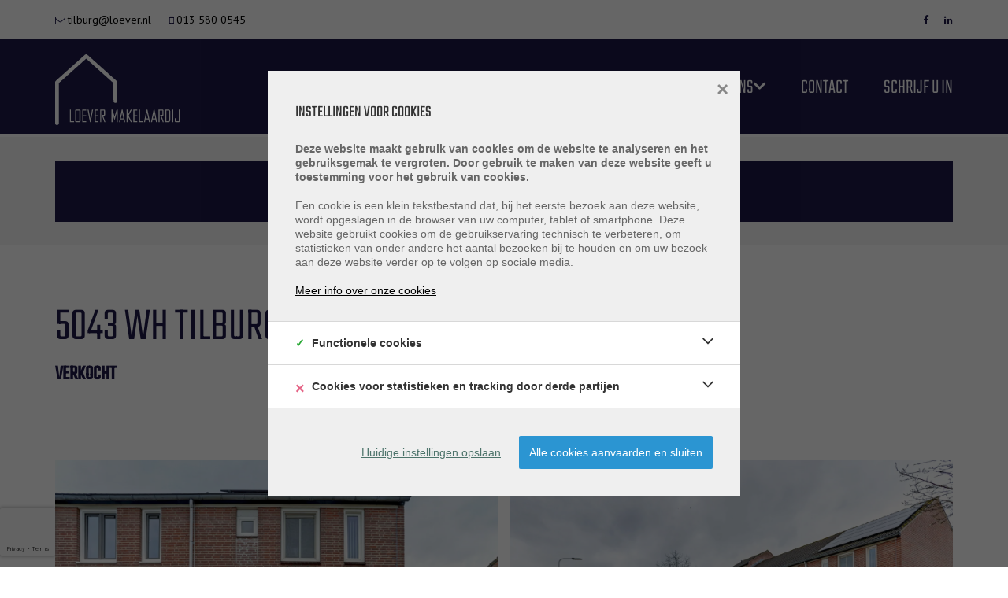

--- FILE ---
content_type: text/html; charset=utf-8
request_url: https://www.loever.nl/detail/te-koop-eengezinswoning-woning-tilburg/6355327
body_size: 14846
content:

<!DOCTYPE html>
<html lang="nl">
<head>

    <meta charset="utf-8">
    <meta name="robots" content="noodp">
    <meta name="googlebot" content="noodp">
    <meta http-equiv="X-UA-Compatible" content="IE=edge">
    <meta name="description" content="Ruime hoekwoning voorzien van energielabel A met 18 meter diepe tuin gelegen op een kindvriendelijke locatie nabij scholen en winkels. De woning is vrijwel geheel voorzien van kunststof kozijnen en dubbel glas en een grote dakkapel.INDELINGBegane... " />
    <meta name="viewport" content="width=device-width, initial-scale=1.0, maximum-scale=1.0, user-scalable=no" />

    <title>Te koop - Eengezinswoning in Tilburg - Loever Makelaardij</title>

    

    <link rel="canonical" href="https://www.loever.nl/detail/te-koop-eengezinswoning-woning-tilburg/6355327" />

        <link rel="shortcut icon" href="https://skarabeewebp.b-cdn.net/filestore/187227022227056163099248187222207123209052161172" type="image/x-icon" />
            <link rel="apple-touch-icon" href="https://skarabeewebp.b-cdn.net/filestore/029078168119105069098050161134102243079100007211" />
            <link rel="apple-touch-icon" sizes="72x72" href="https://skarabeewebp.b-cdn.net/filestore/113001027038216033197055137111039221109144135218" />
            <link rel="apple-touch-icon" sizes="114x114" href="https://skarabeewebp.b-cdn.net/filestore/144017162125080148025086205008092069008245254126" />
            <link rel="apple-touch-icon" sizes="144x144" href="https://skarabeewebp.b-cdn.net/filestore/113046018064047005194055210218092106093199099184" />
            <link href='https://fonts.googleapis.com/css?family=PT+Sans:400,400italic,700|Montserrat:400,700' rel='stylesheet' type='text/css'>

    <link rel='stylesheet' href='/Views/Templates/ResponsivePersonal4/Styles/icons.css' type='text/css'>
    <link rel='stylesheet' href='/Views/Templates/ResponsivePersonal4/Styles/extra.css?gdpr=20230220' type='text/css'>
    
            <link rel="stylesheet" href="https://use.fontawesome.com/releases/v5.15.4/css/all.css" crossorigin="anonymous">

        <link rel="stylesheet" href="/Views/Templates/ResponsivePersonal4/Styles/header.min.css?select=20230220" type="text/css" />



    <link rel="stylesheet" href="/Views/Sites/Loever_T4/Styles/specific.min.css?marker20240917=20230220" type="text/css" />
    <link rel="stylesheet" href="/Views/Sites/Loever_T4/Styles/editor.min.css?gdpr4=20230220" type="text/css" />

    
        

    
	<!--FB metatags -->
    <meta property="og:title" content="Eengezinswoning Verkocht - Berkenrodelaan 101, 5043 WH Tilburg " />
    <meta property="og:description" content="Ruime hoekwoning voorzien van energielabel A met 18 meter diepe tuin gelegen op een kindvriendelijke locatie nabij scholen en winkels. De woning is vrijwel geheel voorzien van kunststof kozijnen en dubbel glas en een grote dakkapel.INDELINGBegane gro" />
    <meta property="og:image" content="https://skarabeewebp.b-cdn.net/filestore/231141115037248208029071113143014108140193027011" />
    <meta property="og:type" content="website" />
    <meta property="og:site_name" content="Loever Makelaardij " />
    <meta property="og:url" content="https://www.loever.nl/detail/te-koop-eengezinswoning-woning-tilburg/6355327" />
    <meta property="og:locale" content="nl" />
	<!--GOOGLE +1 metatags -->
	<meta itemprop="name" content="Loever Makelaardij " />
    <meta itemprop="description" content="Ruime hoekwoning voorzien van energielabel A met 18 meter diepe tuin gelegen op een kindvriendelijke locatie nabij scholen en winkels. De woning is vrijwel geheel voorzien van kunststof kozijnen en dubbel glas en een grote dakkapel.INDELINGBegane gro" />
    <meta itemprop="image" content="https://skarabeewebp.b-cdn.net/filestore/231141115037248208029071113143014108140193027011" />
	<!-- Twitter metatags -->
	<meta name="twitter:card" content="summary_large_image" />
	<meta name="twitter:site" content="Loever Makelaardij " />
	<meta name="twitter:title" content="Eengezinswoning Verkocht - Berkenrodelaan 101, 5043 WH Tilburg " />
	<meta name="twitter:description" content="Ruime hoekwoning voorzien van energielabel A met 18 meter diepe tuin gelegen op een kindvriendelijke locatie nabij scholen en winkels. De woning is vrijwel geheel voorzien van kunststof kozijnen en dubbel glas en een grote dakkapel.INDELINGBegane gro" />
	<meta name="twitter:image" content="https://skarabeewebp.b-cdn.net/filestore/231141115037248208029071113143014108140193027011" />

    
    
    <!-- Google tag (gtag.js) --><script async src="https://www.googletagmanager.com/gtag/js?id=G-QZJ0K9HSGC"></script><script>
  window.dataLayer = window.dataLayer || [];
  function gtag(){dataLayer.push(arguments);}
  gtag('js', new Date());

  gtag('config', 'G-QZJ0K9HSGC');
</script>
    

    <!--[if lt IE 9]>
        <style>
            .browser-warning{display:block;}
        </style>
    <![endif]-->

    



<style>
    .alert--cookies, #msg-cookie-container {
        display: none !important;
    }
</style>
<script src="https://staticstnew.skarabee.net/Views/Templates/ResponsivePersonal4/Scripts/cookieconsent.min.js?ts=1"></script>
<script id="CookieConsent_init">
function getTranslation(object, locale, key) {
    var currentLocale;
    if (!object.hasOwnProperty('language')) return '[Missing language object]';
    if (!object.language.hasOwnProperty('locale')) return '[Missing locale object]';
    currentLocale = object.language.locale.hasOwnProperty(locale) ? locale : 'en';
    return object.language.locale[currentLocale].hasOwnProperty(key) ? object.language.locale[currentLocale][key] : '[Missing translation]';
}
var currentLocale = "nl";
if(currentLocale == "nl-be"){
    currentLocale = "nl";
} else if(currentLocale == "fr-be"){
    currentLocale = "fr";
} else {}

window.CookieConsent.init({
  theme: {
    barColor: "#4a4a49",
    barTextColor: "#FFF",
    barMainButtonColor: "#FFF",
    barMainButtonTextColor: "#4a4a49",
    modalMainButtonColor: "#2b95d2",
    modalMainButtonTextColor: "#FFF",
  },
  language: {
    current: currentLocale,
    locale: {
      nl: {
        barMainText: "Deze website maakt gebruik van cookies om de website te analyseren en het gebruiksgemak te vergroten. Door gebruik te maken van deze website geeft u toestemming voor het gebruik van cookies.",
        barLinkSetting: "Instellingen",
        barBtnAcceptAll: "Ja, ik ga akkoord",
        modalMainTitle: "Instellingen voor cookies",
        modalMainText: "Een cookie is een klein tekstbestand dat, bij het eerste bezoek aan deze website, wordt opgeslagen in de browser van uw computer, tablet of smartphone. Deze website gebruikt cookies om de gebruikservaring technisch te verbeteren, om statistieken van onder andere het aantal bezoeken bij te houden en om uw bezoek aan deze website verder op te volgen op sociale media.",
        modalBtnSave: "Huidige instellingen opslaan",
        modalBtnAcceptAll: "Alle cookies aanvaarden en sluiten",
        modalAffectedSolutions: "Betrokken cookies:",
        learnMore: "Meer info",
        on: "Aan",
        off: "Uit",
      },
      fr: {
        barMainText: "Nous utilisons des cookies pour nous permettre de mieux comprendre comment le site est utilis&#233;. En continuant &#224; utiliser ce site, vous acceptez cette politique.",
        barLinkSetting: "Réglages",
        barBtnAcceptAll: "Oui, j\'accepte",
        modalMainTitle: "Paramètres des cookies",
        modalMainText: "Un cookie est un petit fichier texte qui, lors de la première visite de ce site web, est enregistré dans le navigateur de votre ordinateur, tablette ou smartphone. Ce site web utilise des cookies pour améliorer techniquement l'expérience de l'utilisateur, pour obtenir des statistiques sur le nombre de visiteurs et le suivi de votre visite sur ce site dans les réseaux sociaux.",
        modalBtnSave: "Sauvegarder les paramètres actuels",
        modalBtnAcceptAll: "Accepter tout les cookies",
        modalAffectedSolutions: "Cookies concernés",
        learnMore: "Plus d\'info",
        on: "Activer",
        off: "Déactiver",
      },
      en: {
        barMainText: 'This website uses cookies to ensure you get the best experience on our website.',
        barLinkSetting: 'Cookie Settings',
        barBtnAcceptAll: 'Accept all cookies',
        modalMainTitle: 'Cookie settings',
        modalMainText: 'Cookies are small piece of data sent from a website and stored on the user\'s computer by the user\'s web browser while the user is browsing. Your browser stores each message in a small file, called cookie. When you request another page from the server, your browser sends the cookie back to the server. Cookies were designed to be a reliable mechanism for websites to remember information or to record the user\'s browsing activity.',
        modalBtnSave: 'Save current settings',
        modalBtnAcceptAll: 'Accept all cookies and close',
        modalAffectedSolutions: 'Affected solutions:',
        learnMore: 'Learn More',
        on: 'On',
        off: 'Off',
      }
    },
  },
  categories: {
    necessary: {
      needed: true,
      wanted: true,
      checked: true,
      language: {
        locale: {
          nl: {
            name: "Functionele cookies",
            description: "Deze cookies dienen enkel om u de beste gebruikservaring te bieden tijdens uw bezoek aan deze website. Deze cookies vervallen als u deze website verlaat.",
          },
          fr: {
            name: "Cookies fonctionnels",
            description: "Ces cookies sont uniquement utilisés pour vous offrir la meilleure expérience lors de votre visite sur ce site web. Ces cookies expirent dès que vous quittez ce site web.",
          },
          en: {
            name: 'Strictly Necessary Cookies',
            description: '',
          }
        },
      },
    },
      
      various: {
        needed: false,
        wanted: false,
        checked: false,
        language: {
          locale: {
            nl: {
              name: "Cookies voor statistieken en tracking door derde partijen",
              description: "",
            },
            fr: {
              name: "Cookies pour les statistiques et le suivi par des tiers",
              description: "",
            },
            en: {
              name: "Statistical cookies for tracking by third parties",
              description: "",
            }
          },
        },
      },
      
  },
  services: {
    localcookie: {
      category: "necessary",
      type: "localcookie",
      search: "localcookie",
      cookies: [
        {
          name: "ASP.NET_SessionId",
          domain: `.${window.location.hostname}`,
        },
        {
          name: "culture",
          domain: `.${window.location.hostname}`,
        },
        {
          name: "guest",
          domain: `.${window.location.hostname}`,
        },
        {
          name: /^Skarabee/,
          domain: `.${window.location.hostname}`,
        },
        {
          name: "lastsearchpage",
          domain: `.${window.location.hostname}`,
        },
      ],
      language: {
        locale: {
          en: {
            name: "Skarabee cookies",
          }                   
        },
      },
    },
      
        analytics: {
          category: "various",
          type: "dynamic-script",  // dynamic-script, script-tag, wrapped, localcookie
          search: "analytics",    // Only needed if "type: dynamic-script". The filter will look for this keyword in inserted script tags
          cookies: [
            {
              name: "_gid",
              domain: `.${window.location.hostname}`,
            },
            {
              name: /^_ga/,
              domain: `.${window.location.hostname}`,
            },
          ],
          language: {
            locale: {
              en: {
                name: "Google Analytics",
              }                 
            },
          },
        },
      
              
        youtube: {
          category: "various",
          type: "dynamic-script",
          search: "youtube",
          cookies: [
            {
              name: /^_ga/,
              domain: `.${window.location.hostname}`,
            },
            {
              name: "SIDCC",
              domain: `.${window.location.hostname}`,
            },
            {
              name: "SAPISID",
              domain: `.${window.location.hostname}`,
            },
            {
              name: "__Secure-SSID",
              domain: `.${window.location.hostname}`,
            },
            {
              name: "__Secure-HSID",
              domain: `.${window.location.hostname}`,
            },
            {
              name: "SSID",
              domain: `.${window.location.hostname}`,
            },
            {
              name: "PREF",
              domain: `.${window.location.hostname}`,
            },   
            {
              name: "HSID",
              domain: `.${window.location.hostname}`,
            },        
            {
              name: "LOGIN_INFO",
              domain: `.${window.location.hostname}`,
            },    
            {
              name: "YSC",
              domain: `.${window.location.hostname}`,
            },  
            {
              name: "__Secure-3PAPISID",
              domain: `.${window.location.hostname}`,
            },
            {
              name: "s_gl",
              domain: `.${window.location.hostname}`,
            },
            {
              name: "APISID",
              domain: `.${window.location.hostname}`,
            }, 
            {
              name: "__Secure-3PSID",
              domain: `.${window.location.hostname}`,
            },
            {
              name: "__Secure-APISID",
              domain: `.${window.location.hostname}`,
            },
            {
              name: "CONSENT",
              domain: `.${window.location.hostname}`,
            },
            {
              name: "VISITOR_INFO1_LIVE",
              domain: `.${window.location.hostname}`,
            },                                                                                                                                                                                                                                                         
          ],
          language: {
            locale: {
              en: {
                name: "YouTube",
              }                 
            },
          },
        },
       
            
  },
});
</script>

        <style>
            .grecaptcha-badge {
                z-index: 1;
                width: 70px !important;
                overflow: hidden !important;
                transition: all 0.3s ease !important;
                left: 0px !important;
            }

                .grecaptcha-badge:hover {
                    width: 256px !important;
                }

            .grecaptcha-badge-hidden {
                /*visibility: hidden;*/
                transform: scale(0.6);
                left: -15px !important;
                pointer-events: none;
                bottom: 5px !important;
            }
        </style>
</head>
<body class="publication_detail detail" id="top">


        <div class="alert alert-danger alert--upgrade">
            U gebruikt een <strong>verouderde</strong> internetbrowser. <br>
            We raden u aan om de <a class="alert-link" href="http://browsehappy.com/">meest recente internetbrowser te installeren</a> voor de beste weergave van deze website. <br>
            Een internetbrowser die up to date is, staat ook garant voor veilig surfen.
        </div>


    

    
    

    <header class="navbar navbar-default navbar-fixed-top">
        <section class="top">
            <div class="container">
                <div class="row">
                    <div class="col-sm-6">
                        

    <a class="header-info__item header-info__item--1" href="mailto:tilburg@loever.nl" title="tilburg@loever.nl" >
        <i class='icon-mail'></i>
        <span>tilburg@loever.nl</span>
    </a>
    <a class="header-info__item header-info__item--2" href="tel:0135800545" title="013 580 0545" >
        <i class='icon-mobile'></i>
        <span>013 580 0545</span>
    </a>

                    </div>
                    <div class="col-sm-6 text-right hidden-xs">
                        <a href='https://www.facebook.com/LoeverMakelaardij' target='_blank' title='Facebook' data-ga-id='link_facebook'><span class='volg_ons'></span><i class='icon-facebook'></i></a><a href='https://nl.linkedin.com/in/joost-broeders-946502a0' target='_blank' title='LinkedIn' data-ga-id='link_linkedin'><i class='icon-linkedin'></i></a>  

                        

  
                    </div>
                </div>
            </div>
        </section>
        <section class="nav-wrapper">
            <div class="container">
                <figure>
                    <a href="/" title="Loever Makelaardij">
                        <img alt="Logo" src="https://skarabeewebp.b-cdn.net/filestore/059023136058167004010150022018122162032203234069" srcset="https://skarabeewebp.b-cdn.net/filestore/059023136058167004010150022018122162032203234069, https://skarabeewebp.b-cdn.net/filestore/228200072147246093206092124140173166177180032165 2x" />
                    </a>
                </figure>

                

	<nav id="nav-mobile">
		<a href="#" title="Menu"><i class="icon-menu"></i></a>
	</nav>

<nav id="nav-desktop">
		<ul>
				<li>
<a class="" href="/" title="Home" >Home</a>
				</li>
				<li>
<a class="" href="#" title="Aanbod" >Aanbod<i class='icon-down'></i></a>
						<ul>
<li><a href="/koopwoningen" title="Koopwoningen" >Koopwoningen</a></li><li><a href="/huurwoningen" title="Huurwoningen" >Huurwoningen</a></li><li><a href="/bedrijfsruimte" title="Bedrijfsruimte" >Bedrijfsruimte</a></li><li><a href="/referenties" title="Verkocht/Verhuurd" >Verkocht/Verhuurd</a></li>
							
						</ul>
				</li>
				<li>
<a class="" href="#" title="Diensten" >Diensten<i class='icon-down'></i></a>
						<ul>

							
<li><a href="/diensten/koop-en-verkoop/100557" title="Koop en Verkoop">Koop en Verkoop</a></li><li><a href="/diensten/huur-en-verhuur/100558" title="Huur en Verhuur">Huur en Verhuur</a></li><li><a href="/diensten/waardebepaling/100559" title="Waardebepaling">Waardebepaling</a></li><li><a href="/diensten/hypotheek-verzekeringen/100560" title="Hypotheek / Verzekeringen">Hypotheek / Verzekeringen</a></li><li><a href="/diensten/taxaties/100561" title="Taxaties">Taxaties</a></li>						</ul>
				</li>
				<li>
<a class="" href="/over-ons" title="Over ons" >Over ons<i class='icon-down'></i></a>
						<ul>

							
<li><a href="/over-ons/medewerkers/100567" title="Medewerkers">Medewerkers</a></li><li><a href="/over-ons/kantoor/100568" title="Kantoor">Kantoor</a></li><li><a href="/over-ons/beroepsvereniging/100569" title="Beroepsvereniging">Beroepsvereniging</a></li>						</ul>
				</li>
				<li>
<a class="" href="/contact" title="Contact" >Contact</a>
				</li>
				<li>
<a class="" href="/schrijf-u-in" title="Schrijf u in" >Schrijf u in</a>
				</li>
		</ul>
</nav>
  
            </div>
        </section>

    </header>
 

    <div id="sb-site">

        <div class="renderbody">






<section class="container switch">


<div class="row">
    <div class="col-sm-6">
    </div>
    <div class="col-sm-6 text-right">
            </div>
</div>
    

    <div class="row isSoldOrRented">
        <div class="col-xs-12 text-center">
            <h2>
                Helaas, dit pand is verkocht
            </h2>
        </div>
    </div>

</section>


<section class="container head">




<h1>
        5043 WH Tilburg
    <strong class="head-price ">
    </strong>
</h1>
    <h2 class="h2">
      

                        <label class="label label-isSoldOrRented">Verkocht</label>


    </h2>



</section>



<section class="container pictures">
    <div class="row text-center">
        <div class="col-xs-12">
                    <div id="owl-pic-pictures" class="owl-carousel">
                            <a href="https://skarabeewebp.b-cdn.net/filestore/231141115037248208029071113143014108140193027011" class="gallery" title="Eengezinswoning verkocht in Tilburg">
                                



    <picture class="owl-item">
            <source media=(min-width:575px) data-srcset="https://skarabeewebp.b-cdn.net/filestore/231141115037248208029071113143014108140193027011/medium" type="image/webp">
                <source media="(max-width:575px)" data-srcset="https://skarabeewebp.b-cdn.net/filestore/231141115037248208029071113143014108140193027011/small" type="image/webp">
            <source media=(min-width:575px) data-srcset="https://skarabeewebp.b-cdn.net/filestore/231141115037248208029071113143014108140193027011/medium/fallback">
                <source media="(max-width:575px)" data-srcset="https://skarabeewebp.b-cdn.net/filestore/231141115037248208029071113143014108140193027011/small/fallback">

            <img alt="Eengezinswoning verkocht in Tilburg" class=" lazyload cms-webp-format" data-src="https://skarabeewebp.b-cdn.net/filestore/231141115037248208029071113143014108140193027011/medium/fallback" loading="lazy" >
    </picture>

                            </a>
                            <a href="https://skarabeewebp.b-cdn.net/filestore/139014083241044248077242233134229081167242055241" class="gallery" title="Eengezinswoning verkocht in Tilburg">
                                



    <picture class="owl-item">
            <source media=(min-width:575px) data-srcset="https://skarabeewebp.b-cdn.net/filestore/139014083241044248077242233134229081167242055241/medium" type="image/webp">
                <source media="(max-width:575px)" data-srcset="https://skarabeewebp.b-cdn.net/filestore/139014083241044248077242233134229081167242055241/small" type="image/webp">
            <source media=(min-width:575px) data-srcset="https://skarabeewebp.b-cdn.net/filestore/139014083241044248077242233134229081167242055241/medium/fallback">
                <source media="(max-width:575px)" data-srcset="https://skarabeewebp.b-cdn.net/filestore/139014083241044248077242233134229081167242055241/small/fallback">

            <img alt="Eengezinswoning verkocht in Tilburg" class=" lazyload cms-webp-format" data-src="https://skarabeewebp.b-cdn.net/filestore/139014083241044248077242233134229081167242055241/medium/fallback" loading="lazy" >
    </picture>

                            </a>
                            <a href="https://skarabeewebp.b-cdn.net/filestore/041171097238183186081119140235056237189144247153" class="gallery" title="Eengezinswoning verkocht in Tilburg">
                                



    <picture class="owl-item">
            <source media=(min-width:575px) data-srcset="https://skarabeewebp.b-cdn.net/filestore/041171097238183186081119140235056237189144247153/medium" type="image/webp">
                <source media="(max-width:575px)" data-srcset="https://skarabeewebp.b-cdn.net/filestore/041171097238183186081119140235056237189144247153/small" type="image/webp">
            <source media=(min-width:575px) data-srcset="https://skarabeewebp.b-cdn.net/filestore/041171097238183186081119140235056237189144247153/medium/fallback">
                <source media="(max-width:575px)" data-srcset="https://skarabeewebp.b-cdn.net/filestore/041171097238183186081119140235056237189144247153/small/fallback">

            <img alt="Eengezinswoning verkocht in Tilburg" class=" lazyload cms-webp-format" data-src="https://skarabeewebp.b-cdn.net/filestore/041171097238183186081119140235056237189144247153/medium/fallback" loading="lazy" >
    </picture>

                            </a>
                            <a href="https://skarabeewebp.b-cdn.net/filestore/203136099148015230116143245134239027215126044214" class="gallery" title="Eengezinswoning verkocht in Tilburg">
                                



    <picture class="owl-item">
            <source media=(min-width:575px) data-srcset="https://skarabeewebp.b-cdn.net/filestore/203136099148015230116143245134239027215126044214/medium" type="image/webp">
                <source media="(max-width:575px)" data-srcset="https://skarabeewebp.b-cdn.net/filestore/203136099148015230116143245134239027215126044214/small" type="image/webp">
            <source media=(min-width:575px) data-srcset="https://skarabeewebp.b-cdn.net/filestore/203136099148015230116143245134239027215126044214/medium/fallback">
                <source media="(max-width:575px)" data-srcset="https://skarabeewebp.b-cdn.net/filestore/203136099148015230116143245134239027215126044214/small/fallback">

            <img alt="Eengezinswoning verkocht in Tilburg" class=" lazyload cms-webp-format" data-src="https://skarabeewebp.b-cdn.net/filestore/203136099148015230116143245134239027215126044214/medium/fallback" loading="lazy" >
    </picture>

                            </a>
                            <a href="https://skarabeewebp.b-cdn.net/filestore/165208063160154074173147209118087067118044035147" class="gallery" title="Eengezinswoning verkocht in Tilburg">
                                



    <picture class="owl-item">
            <source media=(min-width:575px) data-srcset="https://skarabeewebp.b-cdn.net/filestore/165208063160154074173147209118087067118044035147/medium" type="image/webp">
                <source media="(max-width:575px)" data-srcset="https://skarabeewebp.b-cdn.net/filestore/165208063160154074173147209118087067118044035147/small" type="image/webp">
            <source media=(min-width:575px) data-srcset="https://skarabeewebp.b-cdn.net/filestore/165208063160154074173147209118087067118044035147/medium/fallback">
                <source media="(max-width:575px)" data-srcset="https://skarabeewebp.b-cdn.net/filestore/165208063160154074173147209118087067118044035147/small/fallback">

            <img alt="Eengezinswoning verkocht in Tilburg" class=" lazyload cms-webp-format" data-src="https://skarabeewebp.b-cdn.net/filestore/165208063160154074173147209118087067118044035147/medium/fallback" loading="lazy" >
    </picture>

                            </a>
                            <a href="https://skarabeewebp.b-cdn.net/filestore/127191045018043145021227010064198224000071006007" class="gallery" title="Eengezinswoning verkocht in Tilburg">
                                



    <picture class="owl-item">
            <source media=(min-width:575px) data-srcset="https://skarabeewebp.b-cdn.net/filestore/127191045018043145021227010064198224000071006007/medium" type="image/webp">
                <source media="(max-width:575px)" data-srcset="https://skarabeewebp.b-cdn.net/filestore/127191045018043145021227010064198224000071006007/small" type="image/webp">
            <source media=(min-width:575px) data-srcset="https://skarabeewebp.b-cdn.net/filestore/127191045018043145021227010064198224000071006007/medium/fallback">
                <source media="(max-width:575px)" data-srcset="https://skarabeewebp.b-cdn.net/filestore/127191045018043145021227010064198224000071006007/small/fallback">

            <img alt="Eengezinswoning verkocht in Tilburg" class=" lazyload cms-webp-format" data-src="https://skarabeewebp.b-cdn.net/filestore/127191045018043145021227010064198224000071006007/medium/fallback" loading="lazy" >
    </picture>

                            </a>
                            <a href="https://skarabeewebp.b-cdn.net/filestore/242173119145238177170149089175165216212207233066" class="gallery" title="Eengezinswoning verkocht in Tilburg">
                                



    <picture class="owl-item">
            <source media=(min-width:575px) data-srcset="https://skarabeewebp.b-cdn.net/filestore/242173119145238177170149089175165216212207233066/medium" type="image/webp">
                <source media="(max-width:575px)" data-srcset="https://skarabeewebp.b-cdn.net/filestore/242173119145238177170149089175165216212207233066/small" type="image/webp">
            <source media=(min-width:575px) data-srcset="https://skarabeewebp.b-cdn.net/filestore/242173119145238177170149089175165216212207233066/medium/fallback">
                <source media="(max-width:575px)" data-srcset="https://skarabeewebp.b-cdn.net/filestore/242173119145238177170149089175165216212207233066/small/fallback">

            <img alt="Eengezinswoning verkocht in Tilburg" class=" lazyload cms-webp-format" data-src="https://skarabeewebp.b-cdn.net/filestore/242173119145238177170149089175165216212207233066/medium/fallback" loading="lazy" >
    </picture>

                            </a>
                            <a href="https://skarabeewebp.b-cdn.net/filestore/244241080063014210158136252056045172185072062215" class="gallery" title="Eengezinswoning verkocht in Tilburg">
                                



    <picture class="owl-item">
            <source media=(min-width:575px) data-srcset="https://skarabeewebp.b-cdn.net/filestore/244241080063014210158136252056045172185072062215/medium" type="image/webp">
                <source media="(max-width:575px)" data-srcset="https://skarabeewebp.b-cdn.net/filestore/244241080063014210158136252056045172185072062215/small" type="image/webp">
            <source media=(min-width:575px) data-srcset="https://skarabeewebp.b-cdn.net/filestore/244241080063014210158136252056045172185072062215/medium/fallback">
                <source media="(max-width:575px)" data-srcset="https://skarabeewebp.b-cdn.net/filestore/244241080063014210158136252056045172185072062215/small/fallback">

            <img alt="Eengezinswoning verkocht in Tilburg" class=" lazyload cms-webp-format" data-src="https://skarabeewebp.b-cdn.net/filestore/244241080063014210158136252056045172185072062215/medium/fallback" loading="lazy" >
    </picture>

                            </a>
                            <a href="https://skarabeewebp.b-cdn.net/filestore/204205020151151072193073167078244221004145231003" class="gallery" title="Eengezinswoning verkocht in Tilburg">
                                



    <picture class="owl-item">
            <source media=(min-width:575px) data-srcset="https://skarabeewebp.b-cdn.net/filestore/204205020151151072193073167078244221004145231003/medium" type="image/webp">
                <source media="(max-width:575px)" data-srcset="https://skarabeewebp.b-cdn.net/filestore/204205020151151072193073167078244221004145231003/small" type="image/webp">
            <source media=(min-width:575px) data-srcset="https://skarabeewebp.b-cdn.net/filestore/204205020151151072193073167078244221004145231003/medium/fallback">
                <source media="(max-width:575px)" data-srcset="https://skarabeewebp.b-cdn.net/filestore/204205020151151072193073167078244221004145231003/small/fallback">

            <img alt="Eengezinswoning verkocht in Tilburg" class=" lazyload cms-webp-format" data-src="https://skarabeewebp.b-cdn.net/filestore/204205020151151072193073167078244221004145231003/medium/fallback" loading="lazy" >
    </picture>

                            </a>
                            <a href="https://skarabeewebp.b-cdn.net/filestore/201093026204216248255064081012197118198110255076" class="gallery" title="Eengezinswoning verkocht in Tilburg">
                                



    <picture class="owl-item">
            <source media=(min-width:575px) data-srcset="https://skarabeewebp.b-cdn.net/filestore/201093026204216248255064081012197118198110255076/medium" type="image/webp">
                <source media="(max-width:575px)" data-srcset="https://skarabeewebp.b-cdn.net/filestore/201093026204216248255064081012197118198110255076/small" type="image/webp">
            <source media=(min-width:575px) data-srcset="https://skarabeewebp.b-cdn.net/filestore/201093026204216248255064081012197118198110255076/medium/fallback">
                <source media="(max-width:575px)" data-srcset="https://skarabeewebp.b-cdn.net/filestore/201093026204216248255064081012197118198110255076/small/fallback">

            <img alt="Eengezinswoning verkocht in Tilburg" class=" lazyload cms-webp-format" data-src="https://skarabeewebp.b-cdn.net/filestore/201093026204216248255064081012197118198110255076/medium/fallback" loading="lazy" >
    </picture>

                            </a>
                            <a href="https://skarabeewebp.b-cdn.net/filestore/255167002237155039135230136001047089114027025029" class="gallery" title="Eengezinswoning verkocht in Tilburg">
                                



    <picture class="owl-item">
            <source media=(min-width:575px) data-srcset="https://skarabeewebp.b-cdn.net/filestore/255167002237155039135230136001047089114027025029/medium" type="image/webp">
                <source media="(max-width:575px)" data-srcset="https://skarabeewebp.b-cdn.net/filestore/255167002237155039135230136001047089114027025029/small" type="image/webp">
            <source media=(min-width:575px) data-srcset="https://skarabeewebp.b-cdn.net/filestore/255167002237155039135230136001047089114027025029/medium/fallback">
                <source media="(max-width:575px)" data-srcset="https://skarabeewebp.b-cdn.net/filestore/255167002237155039135230136001047089114027025029/small/fallback">

            <img alt="Eengezinswoning verkocht in Tilburg" class=" lazyload cms-webp-format" data-src="https://skarabeewebp.b-cdn.net/filestore/255167002237155039135230136001047089114027025029/medium/fallback" loading="lazy" >
    </picture>

                            </a>
                            <a href="https://skarabeewebp.b-cdn.net/filestore/026213052223019158091163091218190077251198116025" class="gallery" title="Eengezinswoning verkocht in Tilburg">
                                



    <picture class="owl-item">
            <source media=(min-width:575px) data-srcset="https://skarabeewebp.b-cdn.net/filestore/026213052223019158091163091218190077251198116025/medium" type="image/webp">
                <source media="(max-width:575px)" data-srcset="https://skarabeewebp.b-cdn.net/filestore/026213052223019158091163091218190077251198116025/small" type="image/webp">
            <source media=(min-width:575px) data-srcset="https://skarabeewebp.b-cdn.net/filestore/026213052223019158091163091218190077251198116025/medium/fallback">
                <source media="(max-width:575px)" data-srcset="https://skarabeewebp.b-cdn.net/filestore/026213052223019158091163091218190077251198116025/small/fallback">

            <img alt="Eengezinswoning verkocht in Tilburg" class=" lazyload cms-webp-format" data-src="https://skarabeewebp.b-cdn.net/filestore/026213052223019158091163091218190077251198116025/medium/fallback" loading="lazy" >
    </picture>

                            </a>
                            <a href="https://skarabeewebp.b-cdn.net/filestore/023041230030128103044178025193011220038091191020" class="gallery" title="Eengezinswoning verkocht in Tilburg">
                                



    <picture class="owl-item">
            <source media=(min-width:575px) data-srcset="https://skarabeewebp.b-cdn.net/filestore/023041230030128103044178025193011220038091191020/medium" type="image/webp">
                <source media="(max-width:575px)" data-srcset="https://skarabeewebp.b-cdn.net/filestore/023041230030128103044178025193011220038091191020/small" type="image/webp">
            <source media=(min-width:575px) data-srcset="https://skarabeewebp.b-cdn.net/filestore/023041230030128103044178025193011220038091191020/medium/fallback">
                <source media="(max-width:575px)" data-srcset="https://skarabeewebp.b-cdn.net/filestore/023041230030128103044178025193011220038091191020/small/fallback">

            <img alt="Eengezinswoning verkocht in Tilburg" class=" lazyload cms-webp-format" data-src="https://skarabeewebp.b-cdn.net/filestore/023041230030128103044178025193011220038091191020/medium/fallback" loading="lazy" >
    </picture>

                            </a>
                            <a href="https://skarabeewebp.b-cdn.net/filestore/058140192071043085159094130193007091206011160190" class="gallery" title="Eengezinswoning verkocht in Tilburg">
                                



    <picture class="owl-item">
            <source media=(min-width:575px) data-srcset="https://skarabeewebp.b-cdn.net/filestore/058140192071043085159094130193007091206011160190/medium" type="image/webp">
                <source media="(max-width:575px)" data-srcset="https://skarabeewebp.b-cdn.net/filestore/058140192071043085159094130193007091206011160190/small" type="image/webp">
            <source media=(min-width:575px) data-srcset="https://skarabeewebp.b-cdn.net/filestore/058140192071043085159094130193007091206011160190/medium/fallback">
                <source media="(max-width:575px)" data-srcset="https://skarabeewebp.b-cdn.net/filestore/058140192071043085159094130193007091206011160190/small/fallback">

            <img alt="Eengezinswoning verkocht in Tilburg" class=" lazyload cms-webp-format" data-src="https://skarabeewebp.b-cdn.net/filestore/058140192071043085159094130193007091206011160190/medium/fallback" loading="lazy" >
    </picture>

                            </a>
                            <a href="https://skarabeewebp.b-cdn.net/filestore/243133228030026108248062211227084158092093019122" class="gallery" title="Eengezinswoning verkocht in Tilburg">
                                



    <picture class="owl-item">
            <source media=(min-width:575px) data-srcset="https://skarabeewebp.b-cdn.net/filestore/243133228030026108248062211227084158092093019122/medium" type="image/webp">
                <source media="(max-width:575px)" data-srcset="https://skarabeewebp.b-cdn.net/filestore/243133228030026108248062211227084158092093019122/small" type="image/webp">
            <source media=(min-width:575px) data-srcset="https://skarabeewebp.b-cdn.net/filestore/243133228030026108248062211227084158092093019122/medium/fallback">
                <source media="(max-width:575px)" data-srcset="https://skarabeewebp.b-cdn.net/filestore/243133228030026108248062211227084158092093019122/small/fallback">

            <img alt="Eengezinswoning verkocht in Tilburg" class=" lazyload cms-webp-format" data-src="https://skarabeewebp.b-cdn.net/filestore/243133228030026108248062211227084158092093019122/medium/fallback" loading="lazy" >
    </picture>

                            </a>
                            <a href="https://skarabeewebp.b-cdn.net/filestore/036207022065049006048011198033241096204042220231" class="gallery" title="Eengezinswoning verkocht in Tilburg">
                                



    <picture class="owl-item">
            <source media=(min-width:575px) data-srcset="https://skarabeewebp.b-cdn.net/filestore/036207022065049006048011198033241096204042220231/medium" type="image/webp">
                <source media="(max-width:575px)" data-srcset="https://skarabeewebp.b-cdn.net/filestore/036207022065049006048011198033241096204042220231/small" type="image/webp">
            <source media=(min-width:575px) data-srcset="https://skarabeewebp.b-cdn.net/filestore/036207022065049006048011198033241096204042220231/medium/fallback">
                <source media="(max-width:575px)" data-srcset="https://skarabeewebp.b-cdn.net/filestore/036207022065049006048011198033241096204042220231/small/fallback">

            <img alt="Eengezinswoning verkocht in Tilburg" class=" lazyload cms-webp-format" data-src="https://skarabeewebp.b-cdn.net/filestore/036207022065049006048011198033241096204042220231/medium/fallback" loading="lazy" >
    </picture>

                            </a>
                            <a href="https://skarabeewebp.b-cdn.net/filestore/130158141008144177005110145032254029000238196118" class="gallery" title="Eengezinswoning verkocht in Tilburg">
                                



    <picture class="owl-item">
            <source media=(min-width:575px) data-srcset="https://skarabeewebp.b-cdn.net/filestore/130158141008144177005110145032254029000238196118/medium" type="image/webp">
                <source media="(max-width:575px)" data-srcset="https://skarabeewebp.b-cdn.net/filestore/130158141008144177005110145032254029000238196118/small" type="image/webp">
            <source media=(min-width:575px) data-srcset="https://skarabeewebp.b-cdn.net/filestore/130158141008144177005110145032254029000238196118/medium/fallback">
                <source media="(max-width:575px)" data-srcset="https://skarabeewebp.b-cdn.net/filestore/130158141008144177005110145032254029000238196118/small/fallback">

            <img alt="Eengezinswoning verkocht in Tilburg" class=" lazyload cms-webp-format" data-src="https://skarabeewebp.b-cdn.net/filestore/130158141008144177005110145032254029000238196118/medium/fallback" loading="lazy" >
    </picture>

                            </a>
                            <a href="https://skarabeewebp.b-cdn.net/filestore/210138076175003223165001071022084075076139086251" class="gallery" title="Eengezinswoning verkocht in Tilburg">
                                



    <picture class="owl-item">
            <source media=(min-width:575px) data-srcset="https://skarabeewebp.b-cdn.net/filestore/210138076175003223165001071022084075076139086251/medium" type="image/webp">
                <source media="(max-width:575px)" data-srcset="https://skarabeewebp.b-cdn.net/filestore/210138076175003223165001071022084075076139086251/small" type="image/webp">
            <source media=(min-width:575px) data-srcset="https://skarabeewebp.b-cdn.net/filestore/210138076175003223165001071022084075076139086251/medium/fallback">
                <source media="(max-width:575px)" data-srcset="https://skarabeewebp.b-cdn.net/filestore/210138076175003223165001071022084075076139086251/small/fallback">

            <img alt="Eengezinswoning verkocht in Tilburg" class=" lazyload cms-webp-format" data-src="https://skarabeewebp.b-cdn.net/filestore/210138076175003223165001071022084075076139086251/medium/fallback" loading="lazy" >
    </picture>

                            </a>
                    </div>
        </div>
    </div>
</section>
    <section class="container publication ">
            <div class="row">
                <div class="col-xs-12">
                    <ul class="nav nav-tabs">
                            <li role="presentation" data-open="description"><a href="#" title="Omschrijving">Omschrijving</a></li>
                                                                                                                                                                                                                                                                                                                                                
                    </ul>
                </div>
            </div>
        

    <div class="row tab description" id="description">
            <div class="col-xs-12">

<h2 class="ui-helper-hidden-accessible">Omschrijving</h2>

        <p>Ruime hoekwoning voorzien van energielabel A met 18 meter diepe tuin gelegen op een kindvriendelijke locatie nabij scholen en winkels. De woning is vrijwel geheel voorzien van kunststof kozijnen en dubbel glas en een grote dakkapel.<br /><br />INDELING<br /><br />Begane grond:<br />Hal.<br />Meterkast.<br />Woonkamer voorzien van laminaat vloer.<br />Keuken voorzien van keramische kookplaat, afzuigkap en vaatwasser.<br />Zwevend toilet.<br /><br />1e verdieping:<br />2 slaapkamers ( voorheen 3 ).<br />Ruime badkamer voorzien van vloerverwarming, ligbad, douche, zwevend toilet, designradiator en wandmeubel met wastafel.<br /><br />2e verdieping:<br />Ruime slaapkamer met grote kunststof dakkapel.<br /><br />Tevens beschikt de woning over 12 zonnepanelen met omvormer.<br /><br /><br /></p>
        <br />

    </div>
</div>
                                                
                        
                
    </section>
    <section class="cta-subscribe">
        <div class="container">
            <div class="row">
                    <div class="col-xs-12">
                        <h1>Niet gevonden wat u zocht?</h1>
                    </div>
                <em class="col-xs-12 text-center">
                    Schrijf u dan vrijblijvend in op onze nieuwsbrief en blijf op de hoogte van ons meest recente aanbod!<br />
&nbsp;<br />
                    <a href="/schrijf-u-in" class="btn btn-default btn-highlight" title="Schrijf u in">
                        Schrijf u in
                    </a>
                </em>
            </div>
        </div>
    </section>

            
        </div>




<footer>
        <section class="logo-wrapper text-center">
            <div class="container">
<img alt="" class="logo-footer" src="https://skarabeewebp.b-cdn.net/filestore/210087030224006026009042253168114069066154150093" srcset="https://skarabeewebp.b-cdn.net/filestore/210087030224006026009042253168114069066154150093, https://skarabeewebp.b-cdn.net/filestore/013000036026193094233254159135217144055207125168 2x" /><img alt="" class="logo-footer" src="https://skarabeewebp.b-cdn.net/filestore/200180113195021161205120132014236018251031097188" srcset="https://skarabeewebp.b-cdn.net/filestore/200180113195021161205120132014236018251031097188, https://skarabeewebp.b-cdn.net/filestore/150131012076032078114198165042247126226059154126 2x" /><img alt="" class="logo-footer" src="https://skarabeewebp.b-cdn.net/filestore/253028034022211152235227012186120178225227052036" srcset="https://skarabeewebp.b-cdn.net/filestore/253028034022211152235227012186120178225227052036, https://skarabeewebp.b-cdn.net/filestore/181164185164166207079195145156112017019186021195 2x" /><img alt="" class="logo-footer" src="https://skarabeewebp.b-cdn.net/filestore/202228047190171121099152200110010006092053101088" srcset="https://skarabeewebp.b-cdn.net/filestore/202228047190171121099152200110010006092053101088, https://skarabeewebp.b-cdn.net/filestore/132252130051008128006120221055029249002220173121 2x" /><img alt="" class="logo-footer" src="https://skarabeewebp.b-cdn.net/filestore/039195212180014070016043113235071114112151225207" srcset="https://skarabeewebp.b-cdn.net/filestore/039195212180014070016043113235071114112151225207, https://skarabeewebp.b-cdn.net/filestore/243141114019246149143041096087159128246247243178 2x" />            </div>
        </section>

    <section class="info-wrapper text-center">
        <div class="container">
            <div class="row large">
                        <div class="col-sm-4">
                            <i class='icon-mail'></i>
                            <a href="mailto:tilburg@loever.nl">tilburg@loever.nl</a>
                        </div>
                        <div class="col-sm-4">
                            <i class='icon-direction'></i>
                            Piushaven 27, 5017 AN Tilburg
                        </div>
                        <div class="col-sm-4">
                            <i class='icon-mobile'></i>
                            <a href="tel:0135800545">013 580 0545</a>
                        </div>

            </div>
            <div class="row small">
                © 2026 - 
                Loever Makelaardij - 

                <a href="https://www.zabun.be" target="_blank" title="Zabun">Developed by Zabun</a> -
                <a href="http://extranet.skarabee.be/public/custom-sites/disclaimer_nl_201x.html" target="_blank" title="Disclaimer">Disclaimer</a> -
                <a href="http://extranet.skarabee.be/public/custom-sites/privacy_nl.html" target="_blank" title="Privacy policy">Privacy policy</a>
                    - <a href="/cookies" title="Cookie policy">Cookie policy</a>
            </div>
        </div>
    </section>
</footer>


    <a href="#top" id="gototop" title="Terug naar boven"><i class="icon-up"></i><span>Terug naar boven</span></a>
    </div>





<div class="sb-slidebar sb-right sb-style-overlay sb-width-custom" data-sb-width="100%">
    <a href="#" class="sb-close" title="Sluit menu">
        <i class="icon-close"></i> Sluit menu
    </a>
	<span class="company">		
		Loever Makelaardij
	</span>
    
    


<nav id="nav-desktop">
		<ul>
				<li>
<a class="" href="/" title="Home" >Home</a>
				</li>
				<li>
<a class="" href="#" title="Aanbod" >Aanbod<i class='icon-down'></i></a>
						<ul>
<li><a href="/koopwoningen" title="Koopwoningen" >Koopwoningen</a></li><li><a href="/huurwoningen" title="Huurwoningen" >Huurwoningen</a></li><li><a href="/bedrijfsruimte" title="Bedrijfsruimte" >Bedrijfsruimte</a></li><li><a href="/referenties" title="Verkocht/Verhuurd" >Verkocht/Verhuurd</a></li>
							
						</ul>
				</li>
				<li>
<a class="" href="#" title="Diensten" >Diensten<i class='icon-down'></i></a>
						<ul>

							
<li><a href="/diensten/koop-en-verkoop/100557" title="Koop en Verkoop">Koop en Verkoop</a></li><li><a href="/diensten/huur-en-verhuur/100558" title="Huur en Verhuur">Huur en Verhuur</a></li><li><a href="/diensten/waardebepaling/100559" title="Waardebepaling">Waardebepaling</a></li><li><a href="/diensten/hypotheek-verzekeringen/100560" title="Hypotheek / Verzekeringen">Hypotheek / Verzekeringen</a></li><li><a href="/diensten/taxaties/100561" title="Taxaties">Taxaties</a></li>						</ul>
				</li>
				<li>
<a class="" href="/over-ons" title="Over ons" >Over ons<i class='icon-down'></i></a>
						<ul>

							
<li><a href="/over-ons/medewerkers/100567" title="Medewerkers">Medewerkers</a></li><li><a href="/over-ons/kantoor/100568" title="Kantoor">Kantoor</a></li><li><a href="/over-ons/beroepsvereniging/100569" title="Beroepsvereniging">Beroepsvereniging</a></li>						</ul>
				</li>
				<li>
<a class="" href="/contact" title="Contact" >Contact</a>
				</li>
				<li>
<a class="" href="/schrijf-u-in" title="Schrijf u in" >Schrijf u in</a>
				</li>
		</ul>
</nav>
  

    <nav class="small clearfix">
        <ul>
            <li class="one-line">
                


            </li>

            <li>&nbsp;</li>

            

<li>    <a class="header-info__item header-info__item--1" href="mailto:tilburg@loever.nl" title="tilburg@loever.nl" >
        <i class='icon-mail'></i>
        <span>tilburg@loever.nl</span>
    </a>
</li><li>    <a class="header-info__item header-info__item--2" href="tel:0135800545" title="013 580 0545" >
        <i class='icon-mobile'></i>
        <span>013 580 0545</span>
    </a>
</li>

            <li>&nbsp;</li>

            <li class="one-line">
                <a href='https://www.facebook.com/LoeverMakelaardij' target='_blank' title='Facebook' data-ga-id='link_facebook'><span class='volg_ons'></span><i class='icon-facebook'></i></a><a href='https://nl.linkedin.com/in/joost-broeders-946502a0' target='_blank' title='LinkedIn' data-ga-id='link_linkedin'><i class='icon-linkedin'></i></a>
            </li>
        </ul>
    </nav>
</div>



<div id="msg-cookie-container" style="display:none;">
    <span id="msg-cookie-txt">Deze website maakt gebruik van cookies om de website te analyseren en het gebruiksgemak te vergroten. Door gebruik te maken van deze website geeft u toestemming voor het gebruik van cookies.</span>
    <div id="msg-cookie-btn">Ja, ik ga akkoord</div>
</div>
    

    <input type="hidden" id="CMS_searchHolidayRentOptions" value="False" />
    <input type="hidden" id="CMS_isPrint" value="False" />
    <input type="hidden" id="CMS_isHolidayRentDetail" value="False" />
    <input type="hidden" id="CMS_showPopup" value="False" />
    <input type="hidden" id="CMS_popupCookie" value="61" />
    <input type="hidden" id="CMS_popupImages" value="True" />
    <input type="hidden" id="CMS_enableCookieConsent" value="True" />

        <script type="text/javascript" src="https://staticstnew.skarabee.net/Views/Templates/ResponsivePersonal4/Scripts/RP4Bundle.min.js?select=20230220"></script>

    <script type="text/javascript" src="https://staticstnew.skarabee.net/Views/Templates/ResponsivePersonal4/Scripts/functions.min.js?swipe1=20230220"></script>
    
<script src="https://www.google.com/recaptcha/api.js?render=6LdgOBQjAAAAAFZioPg8_sDVRtz2toegZHx8TkMa"></script>        <script>
            grecaptcha.ready(function () {
                var $window = $(window);

                function checkWidth() {
                    var windowsize = $window.width();
                    if (windowsize < 575) {
                        $('.grecaptcha-badge').addClass('grecaptcha-badge-hidden');
                    } else {
                        $('.grecaptcha-badge').removeClass('grecaptcha-badge-hidden');
                    }
                }

                checkWidth();
                $(window).resize(checkWidth);
            });
        </script>
            <script type="text/javascript" src="https://cdnjs.cloudflare.com/ajax/libs/clipboard.js/2.0.0/clipboard.min.js"></script>

        <script>
            Skarabee.QueryUrl='/query';
    </script>


    






            <script>
            PR4.detail.init({
                isCarousel: "True",
                owlMargin: "15",
                owlShowNav: "false",
                showDots: "true",
                owlItems: "1000",
                foto360Url: "",
                socialMedia: "",
                pageTitle: "Eengezinswoning Verkocht - Berkenrodelaan 101, 5043 WH Tilburg",
                showShortUrl: "False",
                disableScrollMobile: "False"
            });





            </script>










<script type="application/ld+json"> {"@context":"http://schema.org","id":"http://www.loever.nl/detail/te-koop-eengezinswoning-woning-tilburg/6355327","url":"http://www.loever.nl/detail/te-koop-eengezinswoning-woning-tilburg/6355327","name":"Tilburg Berkenrodelaan 101","description":"Ruime hoekwoning voorzien van energielabel A met 18 meter diepe tuin gelegen op een kindvriendelijke locatie nabij scholen en winkels. De woning is vrijwel geheel voorzien van kunststof kozijnen en dubbel glas en een grote dakkapel.\r\n\r\nINDELING\r\n\r\nBegane grond:\r\nHal.\r\nMeterkast.\r\nWoonkamer voorzien van laminaat vloer.\r\nKeuken voorzien van keramische kookplaat, afzuigkap en vaatwasser.\r\nZwevend toilet.\r\n\r\n1e verdieping:\r\n2 slaapkamers ( voorheen 3 ).\r\nRuime badkamer voorzien van vloerverwarming, ligbad, douche, zwevend toilet, designradiator en wandmeubel met wastafel.\r\n\r\n2e verdieping:\r\nRuime slaapkamer met grote kunststof dakkapel.\r\n\r\nTevens beschikt de woning over 12 zonnepanelen met omvormer.\r\n\r\n\r\n","image":["https://skarabeewebp.b-cdn.net/filestore/231141115037248208029071113143014108140193027011"],"geo":{"latitude":"51.58372","longitude":"5.01741","address":{"streetAddress":"Berkenrodelaan 101","addressLocality":"101 Berkenrodelaan","postalCode":"5043 WH","addressRegion":"Tilburg","addressCountry":"NL","@type":"PostalAddress"},"@type":"GeoCoordinates"},"additionalProperty":[{"value":"108,00 m²","name":"Totale woonoppervlakte","@type":"PropertyValue"},{"value":"176,00 m²","name":"Perceel opp.","@type":"PropertyValue"},{"value":"3","name":"Slaapkamers","@type":"PropertyValue"},{"value":"1","name":"Badkamers","@type":"PropertyValue"},{"value":"Ja","name":"Tuin","@type":"PropertyValue"},{"value":"Nee","name":"Garage","@type":"PropertyValue"}],"@type":"SingleFamilyResidence"} </script><script type="application/ld+json"> {"mainEntity":{"url":"http://www.loever.nl/detail/te-koop-eengezinswoning-woning-tilburg/6355327","@context":"http://schema.org","name":"Tilburg Berkenrodelaan 101","@type":"OfferCatalog"},"offers":[{"url":"http://www.loever.nl/detail/te-koop-eengezinswoning-woning-tilburg/6355327","price":"0","priceCurrency":"EUR","availability":"http://schema.org/OutOfStock","validFrom":"23-11-2022 13:49:51","priceValidUntil":"23-2-2026 00:00:00","itemCondition":"http://schema.org/UsedCondition","seller":{"name":"Loever Makelaardij","@type":"Organization"},"@type":"Offer"}],"@context":"http://schema.org","@type":"RealEstateListing"} </script>
    

        

    
<script>
    $(document).ready(function () {


    });


    //Leaflet
    var useLeaflet = false;
    var hasImg = false;
    var arrayLat = [51.5541];
    var arrayLng = [5.07899];
    var arrayImg = [];

    function createMarker(map, lat, lng, myIcon, img) {
      var marker = L.marker([lat, lng], { icon: myIcon });
      if (hasImg) marker.bindPopup('<img src="' + img + '" alt="office" width="150" height="110">', { autoClose: false });

      marker.addTo(map).openPopup();
    }

    if (useLeaflet) {
        if (document.getElementById("map")) {

            var map = L.map("map", {
                center: [arrayLat[0], arrayLng[0]],
                zoom: 13,
                gestureHandling: true
            });

            L.tileLayer('https://tile.openstreetmap.org/{z}/{x}/{y}.png', {
                maxZoom: 25,
                attribution: '&copy; <a href="http://www.openstreetmap.org/copyright">OpenStreetMap</a>'
            }).addTo(map);

            //Array klaarzetten om markers lat/long op te vangen
            var boundsArray = [];

            var myIcon = L.divIcon({ 
                className: 'custom--marker',
                iconSize: [32,40],
                iconAnchor: [16,39]
                });
            if (arrayLat.length == 1) {
                createMarker(map, arrayLat[0], arrayLng[0], myIcon, arrayImg[0]);
            } else {
                for (var i = 0; i < arrayLat.length; i++) {
                    boundsArray.push([arrayLat[i], arrayLng[i]]);
                    createMarker(map, arrayLat[i], arrayLng[i], myIcon, arrayImg[i]);
                }
            }

            //map fitbounds adhv. de lat en longs
            if (boundsArray.length != 0) map.fitBounds(boundsArray);


        }
    }

</script>



    

    
    
    
    <script type="application/ld+json"> {"@context":"http://schema.org","itemListElement":[{"position":1,"name":"Home","item":"https://www.loever.nl/","@type":"ListItem"},{"position":2,"name":"Koopwoningen","item":"https://www.loever.nl/koopwoningen","@type":"ListItem"},{"position":3,"name":"Detail Te Koop Eengezinswoning Woning Tilburg","item":"https://www.loever.nl/detail/te-koop-eengezinswoning-woning-tilburg/6355327","@type":"ListItem"}],"@type":"BreadcrumbList"} </script>


<script type="application/ld+json"> {"@context":"http://schema.org","url":"http://www.loever.nl","logo":"https://skarabeewebp.b-cdn.net/filestore/059023136058167004010150022018122162032203234069","contactPoint":[{"telephone":"+31 135-80-05-45","contactType":"sales","areaServed":"NL","@type":"ContactPoint"}],"@type":"Organization"} </script>    <script type="application/ld+json"> {"@context":"http://schema.org","name":"Loever Makelaardij","url":"http://www.loever.nl","sameAs":["https://www.facebook.com/LoeverMakelaardij","https://nl.linkedin.com/in/joost-broeders-946502a0"],"@type":"Person"} </script>
    <script type="application/ld+json"> {"@context":"http://schema.org","image":["https://skarabeewebp.b-cdn.net/filestore/059023136058167004010150022018122162032203234069"],"@id":"2227","name":"Loever Makelaardij","address":{"streetAddress":"Piushaven","addressLocality":"Piushaven","addressRegion":"TILBURG","postalCode":"5017 AN","addressCountry":"NL","@type":"PostalAddress"},"geo":{"latitude":51.5541,"longitude":5.07899,"@type":"GeoCoordinates"},"telephone":"013-5800545","potentialAction":{"target":{"urlTemplate":"https://www.loever.nl","inLanguage":["EN-US","NL-BE","FR-BE","DE-BE","NL-NL","FR-FR","DE-DE"],"actionPlatform":["http://schema.org/DesktopWebPlatform","http://schema.org/IOSPlatform","http://schema.org/AndroidPlatform"],"@type":"EntryPoint"},"result":{"name":"Visit website","@type":"Reservation"},"@type":"ReserveAction"},"priceRange":"$$","@type":"RealEstateAgent"} </script>
</body>
</html>


--- FILE ---
content_type: text/html; charset=utf-8
request_url: https://www.google.com/recaptcha/api2/anchor?ar=1&k=6LdgOBQjAAAAAFZioPg8_sDVRtz2toegZHx8TkMa&co=aHR0cHM6Ly93d3cubG9ldmVyLm5sOjQ0Mw..&hl=en&v=PoyoqOPhxBO7pBk68S4YbpHZ&size=invisible&anchor-ms=20000&execute-ms=30000&cb=qbyc6pp6achs
body_size: 48611
content:
<!DOCTYPE HTML><html dir="ltr" lang="en"><head><meta http-equiv="Content-Type" content="text/html; charset=UTF-8">
<meta http-equiv="X-UA-Compatible" content="IE=edge">
<title>reCAPTCHA</title>
<style type="text/css">
/* cyrillic-ext */
@font-face {
  font-family: 'Roboto';
  font-style: normal;
  font-weight: 400;
  font-stretch: 100%;
  src: url(//fonts.gstatic.com/s/roboto/v48/KFO7CnqEu92Fr1ME7kSn66aGLdTylUAMa3GUBHMdazTgWw.woff2) format('woff2');
  unicode-range: U+0460-052F, U+1C80-1C8A, U+20B4, U+2DE0-2DFF, U+A640-A69F, U+FE2E-FE2F;
}
/* cyrillic */
@font-face {
  font-family: 'Roboto';
  font-style: normal;
  font-weight: 400;
  font-stretch: 100%;
  src: url(//fonts.gstatic.com/s/roboto/v48/KFO7CnqEu92Fr1ME7kSn66aGLdTylUAMa3iUBHMdazTgWw.woff2) format('woff2');
  unicode-range: U+0301, U+0400-045F, U+0490-0491, U+04B0-04B1, U+2116;
}
/* greek-ext */
@font-face {
  font-family: 'Roboto';
  font-style: normal;
  font-weight: 400;
  font-stretch: 100%;
  src: url(//fonts.gstatic.com/s/roboto/v48/KFO7CnqEu92Fr1ME7kSn66aGLdTylUAMa3CUBHMdazTgWw.woff2) format('woff2');
  unicode-range: U+1F00-1FFF;
}
/* greek */
@font-face {
  font-family: 'Roboto';
  font-style: normal;
  font-weight: 400;
  font-stretch: 100%;
  src: url(//fonts.gstatic.com/s/roboto/v48/KFO7CnqEu92Fr1ME7kSn66aGLdTylUAMa3-UBHMdazTgWw.woff2) format('woff2');
  unicode-range: U+0370-0377, U+037A-037F, U+0384-038A, U+038C, U+038E-03A1, U+03A3-03FF;
}
/* math */
@font-face {
  font-family: 'Roboto';
  font-style: normal;
  font-weight: 400;
  font-stretch: 100%;
  src: url(//fonts.gstatic.com/s/roboto/v48/KFO7CnqEu92Fr1ME7kSn66aGLdTylUAMawCUBHMdazTgWw.woff2) format('woff2');
  unicode-range: U+0302-0303, U+0305, U+0307-0308, U+0310, U+0312, U+0315, U+031A, U+0326-0327, U+032C, U+032F-0330, U+0332-0333, U+0338, U+033A, U+0346, U+034D, U+0391-03A1, U+03A3-03A9, U+03B1-03C9, U+03D1, U+03D5-03D6, U+03F0-03F1, U+03F4-03F5, U+2016-2017, U+2034-2038, U+203C, U+2040, U+2043, U+2047, U+2050, U+2057, U+205F, U+2070-2071, U+2074-208E, U+2090-209C, U+20D0-20DC, U+20E1, U+20E5-20EF, U+2100-2112, U+2114-2115, U+2117-2121, U+2123-214F, U+2190, U+2192, U+2194-21AE, U+21B0-21E5, U+21F1-21F2, U+21F4-2211, U+2213-2214, U+2216-22FF, U+2308-230B, U+2310, U+2319, U+231C-2321, U+2336-237A, U+237C, U+2395, U+239B-23B7, U+23D0, U+23DC-23E1, U+2474-2475, U+25AF, U+25B3, U+25B7, U+25BD, U+25C1, U+25CA, U+25CC, U+25FB, U+266D-266F, U+27C0-27FF, U+2900-2AFF, U+2B0E-2B11, U+2B30-2B4C, U+2BFE, U+3030, U+FF5B, U+FF5D, U+1D400-1D7FF, U+1EE00-1EEFF;
}
/* symbols */
@font-face {
  font-family: 'Roboto';
  font-style: normal;
  font-weight: 400;
  font-stretch: 100%;
  src: url(//fonts.gstatic.com/s/roboto/v48/KFO7CnqEu92Fr1ME7kSn66aGLdTylUAMaxKUBHMdazTgWw.woff2) format('woff2');
  unicode-range: U+0001-000C, U+000E-001F, U+007F-009F, U+20DD-20E0, U+20E2-20E4, U+2150-218F, U+2190, U+2192, U+2194-2199, U+21AF, U+21E6-21F0, U+21F3, U+2218-2219, U+2299, U+22C4-22C6, U+2300-243F, U+2440-244A, U+2460-24FF, U+25A0-27BF, U+2800-28FF, U+2921-2922, U+2981, U+29BF, U+29EB, U+2B00-2BFF, U+4DC0-4DFF, U+FFF9-FFFB, U+10140-1018E, U+10190-1019C, U+101A0, U+101D0-101FD, U+102E0-102FB, U+10E60-10E7E, U+1D2C0-1D2D3, U+1D2E0-1D37F, U+1F000-1F0FF, U+1F100-1F1AD, U+1F1E6-1F1FF, U+1F30D-1F30F, U+1F315, U+1F31C, U+1F31E, U+1F320-1F32C, U+1F336, U+1F378, U+1F37D, U+1F382, U+1F393-1F39F, U+1F3A7-1F3A8, U+1F3AC-1F3AF, U+1F3C2, U+1F3C4-1F3C6, U+1F3CA-1F3CE, U+1F3D4-1F3E0, U+1F3ED, U+1F3F1-1F3F3, U+1F3F5-1F3F7, U+1F408, U+1F415, U+1F41F, U+1F426, U+1F43F, U+1F441-1F442, U+1F444, U+1F446-1F449, U+1F44C-1F44E, U+1F453, U+1F46A, U+1F47D, U+1F4A3, U+1F4B0, U+1F4B3, U+1F4B9, U+1F4BB, U+1F4BF, U+1F4C8-1F4CB, U+1F4D6, U+1F4DA, U+1F4DF, U+1F4E3-1F4E6, U+1F4EA-1F4ED, U+1F4F7, U+1F4F9-1F4FB, U+1F4FD-1F4FE, U+1F503, U+1F507-1F50B, U+1F50D, U+1F512-1F513, U+1F53E-1F54A, U+1F54F-1F5FA, U+1F610, U+1F650-1F67F, U+1F687, U+1F68D, U+1F691, U+1F694, U+1F698, U+1F6AD, U+1F6B2, U+1F6B9-1F6BA, U+1F6BC, U+1F6C6-1F6CF, U+1F6D3-1F6D7, U+1F6E0-1F6EA, U+1F6F0-1F6F3, U+1F6F7-1F6FC, U+1F700-1F7FF, U+1F800-1F80B, U+1F810-1F847, U+1F850-1F859, U+1F860-1F887, U+1F890-1F8AD, U+1F8B0-1F8BB, U+1F8C0-1F8C1, U+1F900-1F90B, U+1F93B, U+1F946, U+1F984, U+1F996, U+1F9E9, U+1FA00-1FA6F, U+1FA70-1FA7C, U+1FA80-1FA89, U+1FA8F-1FAC6, U+1FACE-1FADC, U+1FADF-1FAE9, U+1FAF0-1FAF8, U+1FB00-1FBFF;
}
/* vietnamese */
@font-face {
  font-family: 'Roboto';
  font-style: normal;
  font-weight: 400;
  font-stretch: 100%;
  src: url(//fonts.gstatic.com/s/roboto/v48/KFO7CnqEu92Fr1ME7kSn66aGLdTylUAMa3OUBHMdazTgWw.woff2) format('woff2');
  unicode-range: U+0102-0103, U+0110-0111, U+0128-0129, U+0168-0169, U+01A0-01A1, U+01AF-01B0, U+0300-0301, U+0303-0304, U+0308-0309, U+0323, U+0329, U+1EA0-1EF9, U+20AB;
}
/* latin-ext */
@font-face {
  font-family: 'Roboto';
  font-style: normal;
  font-weight: 400;
  font-stretch: 100%;
  src: url(//fonts.gstatic.com/s/roboto/v48/KFO7CnqEu92Fr1ME7kSn66aGLdTylUAMa3KUBHMdazTgWw.woff2) format('woff2');
  unicode-range: U+0100-02BA, U+02BD-02C5, U+02C7-02CC, U+02CE-02D7, U+02DD-02FF, U+0304, U+0308, U+0329, U+1D00-1DBF, U+1E00-1E9F, U+1EF2-1EFF, U+2020, U+20A0-20AB, U+20AD-20C0, U+2113, U+2C60-2C7F, U+A720-A7FF;
}
/* latin */
@font-face {
  font-family: 'Roboto';
  font-style: normal;
  font-weight: 400;
  font-stretch: 100%;
  src: url(//fonts.gstatic.com/s/roboto/v48/KFO7CnqEu92Fr1ME7kSn66aGLdTylUAMa3yUBHMdazQ.woff2) format('woff2');
  unicode-range: U+0000-00FF, U+0131, U+0152-0153, U+02BB-02BC, U+02C6, U+02DA, U+02DC, U+0304, U+0308, U+0329, U+2000-206F, U+20AC, U+2122, U+2191, U+2193, U+2212, U+2215, U+FEFF, U+FFFD;
}
/* cyrillic-ext */
@font-face {
  font-family: 'Roboto';
  font-style: normal;
  font-weight: 500;
  font-stretch: 100%;
  src: url(//fonts.gstatic.com/s/roboto/v48/KFO7CnqEu92Fr1ME7kSn66aGLdTylUAMa3GUBHMdazTgWw.woff2) format('woff2');
  unicode-range: U+0460-052F, U+1C80-1C8A, U+20B4, U+2DE0-2DFF, U+A640-A69F, U+FE2E-FE2F;
}
/* cyrillic */
@font-face {
  font-family: 'Roboto';
  font-style: normal;
  font-weight: 500;
  font-stretch: 100%;
  src: url(//fonts.gstatic.com/s/roboto/v48/KFO7CnqEu92Fr1ME7kSn66aGLdTylUAMa3iUBHMdazTgWw.woff2) format('woff2');
  unicode-range: U+0301, U+0400-045F, U+0490-0491, U+04B0-04B1, U+2116;
}
/* greek-ext */
@font-face {
  font-family: 'Roboto';
  font-style: normal;
  font-weight: 500;
  font-stretch: 100%;
  src: url(//fonts.gstatic.com/s/roboto/v48/KFO7CnqEu92Fr1ME7kSn66aGLdTylUAMa3CUBHMdazTgWw.woff2) format('woff2');
  unicode-range: U+1F00-1FFF;
}
/* greek */
@font-face {
  font-family: 'Roboto';
  font-style: normal;
  font-weight: 500;
  font-stretch: 100%;
  src: url(//fonts.gstatic.com/s/roboto/v48/KFO7CnqEu92Fr1ME7kSn66aGLdTylUAMa3-UBHMdazTgWw.woff2) format('woff2');
  unicode-range: U+0370-0377, U+037A-037F, U+0384-038A, U+038C, U+038E-03A1, U+03A3-03FF;
}
/* math */
@font-face {
  font-family: 'Roboto';
  font-style: normal;
  font-weight: 500;
  font-stretch: 100%;
  src: url(//fonts.gstatic.com/s/roboto/v48/KFO7CnqEu92Fr1ME7kSn66aGLdTylUAMawCUBHMdazTgWw.woff2) format('woff2');
  unicode-range: U+0302-0303, U+0305, U+0307-0308, U+0310, U+0312, U+0315, U+031A, U+0326-0327, U+032C, U+032F-0330, U+0332-0333, U+0338, U+033A, U+0346, U+034D, U+0391-03A1, U+03A3-03A9, U+03B1-03C9, U+03D1, U+03D5-03D6, U+03F0-03F1, U+03F4-03F5, U+2016-2017, U+2034-2038, U+203C, U+2040, U+2043, U+2047, U+2050, U+2057, U+205F, U+2070-2071, U+2074-208E, U+2090-209C, U+20D0-20DC, U+20E1, U+20E5-20EF, U+2100-2112, U+2114-2115, U+2117-2121, U+2123-214F, U+2190, U+2192, U+2194-21AE, U+21B0-21E5, U+21F1-21F2, U+21F4-2211, U+2213-2214, U+2216-22FF, U+2308-230B, U+2310, U+2319, U+231C-2321, U+2336-237A, U+237C, U+2395, U+239B-23B7, U+23D0, U+23DC-23E1, U+2474-2475, U+25AF, U+25B3, U+25B7, U+25BD, U+25C1, U+25CA, U+25CC, U+25FB, U+266D-266F, U+27C0-27FF, U+2900-2AFF, U+2B0E-2B11, U+2B30-2B4C, U+2BFE, U+3030, U+FF5B, U+FF5D, U+1D400-1D7FF, U+1EE00-1EEFF;
}
/* symbols */
@font-face {
  font-family: 'Roboto';
  font-style: normal;
  font-weight: 500;
  font-stretch: 100%;
  src: url(//fonts.gstatic.com/s/roboto/v48/KFO7CnqEu92Fr1ME7kSn66aGLdTylUAMaxKUBHMdazTgWw.woff2) format('woff2');
  unicode-range: U+0001-000C, U+000E-001F, U+007F-009F, U+20DD-20E0, U+20E2-20E4, U+2150-218F, U+2190, U+2192, U+2194-2199, U+21AF, U+21E6-21F0, U+21F3, U+2218-2219, U+2299, U+22C4-22C6, U+2300-243F, U+2440-244A, U+2460-24FF, U+25A0-27BF, U+2800-28FF, U+2921-2922, U+2981, U+29BF, U+29EB, U+2B00-2BFF, U+4DC0-4DFF, U+FFF9-FFFB, U+10140-1018E, U+10190-1019C, U+101A0, U+101D0-101FD, U+102E0-102FB, U+10E60-10E7E, U+1D2C0-1D2D3, U+1D2E0-1D37F, U+1F000-1F0FF, U+1F100-1F1AD, U+1F1E6-1F1FF, U+1F30D-1F30F, U+1F315, U+1F31C, U+1F31E, U+1F320-1F32C, U+1F336, U+1F378, U+1F37D, U+1F382, U+1F393-1F39F, U+1F3A7-1F3A8, U+1F3AC-1F3AF, U+1F3C2, U+1F3C4-1F3C6, U+1F3CA-1F3CE, U+1F3D4-1F3E0, U+1F3ED, U+1F3F1-1F3F3, U+1F3F5-1F3F7, U+1F408, U+1F415, U+1F41F, U+1F426, U+1F43F, U+1F441-1F442, U+1F444, U+1F446-1F449, U+1F44C-1F44E, U+1F453, U+1F46A, U+1F47D, U+1F4A3, U+1F4B0, U+1F4B3, U+1F4B9, U+1F4BB, U+1F4BF, U+1F4C8-1F4CB, U+1F4D6, U+1F4DA, U+1F4DF, U+1F4E3-1F4E6, U+1F4EA-1F4ED, U+1F4F7, U+1F4F9-1F4FB, U+1F4FD-1F4FE, U+1F503, U+1F507-1F50B, U+1F50D, U+1F512-1F513, U+1F53E-1F54A, U+1F54F-1F5FA, U+1F610, U+1F650-1F67F, U+1F687, U+1F68D, U+1F691, U+1F694, U+1F698, U+1F6AD, U+1F6B2, U+1F6B9-1F6BA, U+1F6BC, U+1F6C6-1F6CF, U+1F6D3-1F6D7, U+1F6E0-1F6EA, U+1F6F0-1F6F3, U+1F6F7-1F6FC, U+1F700-1F7FF, U+1F800-1F80B, U+1F810-1F847, U+1F850-1F859, U+1F860-1F887, U+1F890-1F8AD, U+1F8B0-1F8BB, U+1F8C0-1F8C1, U+1F900-1F90B, U+1F93B, U+1F946, U+1F984, U+1F996, U+1F9E9, U+1FA00-1FA6F, U+1FA70-1FA7C, U+1FA80-1FA89, U+1FA8F-1FAC6, U+1FACE-1FADC, U+1FADF-1FAE9, U+1FAF0-1FAF8, U+1FB00-1FBFF;
}
/* vietnamese */
@font-face {
  font-family: 'Roboto';
  font-style: normal;
  font-weight: 500;
  font-stretch: 100%;
  src: url(//fonts.gstatic.com/s/roboto/v48/KFO7CnqEu92Fr1ME7kSn66aGLdTylUAMa3OUBHMdazTgWw.woff2) format('woff2');
  unicode-range: U+0102-0103, U+0110-0111, U+0128-0129, U+0168-0169, U+01A0-01A1, U+01AF-01B0, U+0300-0301, U+0303-0304, U+0308-0309, U+0323, U+0329, U+1EA0-1EF9, U+20AB;
}
/* latin-ext */
@font-face {
  font-family: 'Roboto';
  font-style: normal;
  font-weight: 500;
  font-stretch: 100%;
  src: url(//fonts.gstatic.com/s/roboto/v48/KFO7CnqEu92Fr1ME7kSn66aGLdTylUAMa3KUBHMdazTgWw.woff2) format('woff2');
  unicode-range: U+0100-02BA, U+02BD-02C5, U+02C7-02CC, U+02CE-02D7, U+02DD-02FF, U+0304, U+0308, U+0329, U+1D00-1DBF, U+1E00-1E9F, U+1EF2-1EFF, U+2020, U+20A0-20AB, U+20AD-20C0, U+2113, U+2C60-2C7F, U+A720-A7FF;
}
/* latin */
@font-face {
  font-family: 'Roboto';
  font-style: normal;
  font-weight: 500;
  font-stretch: 100%;
  src: url(//fonts.gstatic.com/s/roboto/v48/KFO7CnqEu92Fr1ME7kSn66aGLdTylUAMa3yUBHMdazQ.woff2) format('woff2');
  unicode-range: U+0000-00FF, U+0131, U+0152-0153, U+02BB-02BC, U+02C6, U+02DA, U+02DC, U+0304, U+0308, U+0329, U+2000-206F, U+20AC, U+2122, U+2191, U+2193, U+2212, U+2215, U+FEFF, U+FFFD;
}
/* cyrillic-ext */
@font-face {
  font-family: 'Roboto';
  font-style: normal;
  font-weight: 900;
  font-stretch: 100%;
  src: url(//fonts.gstatic.com/s/roboto/v48/KFO7CnqEu92Fr1ME7kSn66aGLdTylUAMa3GUBHMdazTgWw.woff2) format('woff2');
  unicode-range: U+0460-052F, U+1C80-1C8A, U+20B4, U+2DE0-2DFF, U+A640-A69F, U+FE2E-FE2F;
}
/* cyrillic */
@font-face {
  font-family: 'Roboto';
  font-style: normal;
  font-weight: 900;
  font-stretch: 100%;
  src: url(//fonts.gstatic.com/s/roboto/v48/KFO7CnqEu92Fr1ME7kSn66aGLdTylUAMa3iUBHMdazTgWw.woff2) format('woff2');
  unicode-range: U+0301, U+0400-045F, U+0490-0491, U+04B0-04B1, U+2116;
}
/* greek-ext */
@font-face {
  font-family: 'Roboto';
  font-style: normal;
  font-weight: 900;
  font-stretch: 100%;
  src: url(//fonts.gstatic.com/s/roboto/v48/KFO7CnqEu92Fr1ME7kSn66aGLdTylUAMa3CUBHMdazTgWw.woff2) format('woff2');
  unicode-range: U+1F00-1FFF;
}
/* greek */
@font-face {
  font-family: 'Roboto';
  font-style: normal;
  font-weight: 900;
  font-stretch: 100%;
  src: url(//fonts.gstatic.com/s/roboto/v48/KFO7CnqEu92Fr1ME7kSn66aGLdTylUAMa3-UBHMdazTgWw.woff2) format('woff2');
  unicode-range: U+0370-0377, U+037A-037F, U+0384-038A, U+038C, U+038E-03A1, U+03A3-03FF;
}
/* math */
@font-face {
  font-family: 'Roboto';
  font-style: normal;
  font-weight: 900;
  font-stretch: 100%;
  src: url(//fonts.gstatic.com/s/roboto/v48/KFO7CnqEu92Fr1ME7kSn66aGLdTylUAMawCUBHMdazTgWw.woff2) format('woff2');
  unicode-range: U+0302-0303, U+0305, U+0307-0308, U+0310, U+0312, U+0315, U+031A, U+0326-0327, U+032C, U+032F-0330, U+0332-0333, U+0338, U+033A, U+0346, U+034D, U+0391-03A1, U+03A3-03A9, U+03B1-03C9, U+03D1, U+03D5-03D6, U+03F0-03F1, U+03F4-03F5, U+2016-2017, U+2034-2038, U+203C, U+2040, U+2043, U+2047, U+2050, U+2057, U+205F, U+2070-2071, U+2074-208E, U+2090-209C, U+20D0-20DC, U+20E1, U+20E5-20EF, U+2100-2112, U+2114-2115, U+2117-2121, U+2123-214F, U+2190, U+2192, U+2194-21AE, U+21B0-21E5, U+21F1-21F2, U+21F4-2211, U+2213-2214, U+2216-22FF, U+2308-230B, U+2310, U+2319, U+231C-2321, U+2336-237A, U+237C, U+2395, U+239B-23B7, U+23D0, U+23DC-23E1, U+2474-2475, U+25AF, U+25B3, U+25B7, U+25BD, U+25C1, U+25CA, U+25CC, U+25FB, U+266D-266F, U+27C0-27FF, U+2900-2AFF, U+2B0E-2B11, U+2B30-2B4C, U+2BFE, U+3030, U+FF5B, U+FF5D, U+1D400-1D7FF, U+1EE00-1EEFF;
}
/* symbols */
@font-face {
  font-family: 'Roboto';
  font-style: normal;
  font-weight: 900;
  font-stretch: 100%;
  src: url(//fonts.gstatic.com/s/roboto/v48/KFO7CnqEu92Fr1ME7kSn66aGLdTylUAMaxKUBHMdazTgWw.woff2) format('woff2');
  unicode-range: U+0001-000C, U+000E-001F, U+007F-009F, U+20DD-20E0, U+20E2-20E4, U+2150-218F, U+2190, U+2192, U+2194-2199, U+21AF, U+21E6-21F0, U+21F3, U+2218-2219, U+2299, U+22C4-22C6, U+2300-243F, U+2440-244A, U+2460-24FF, U+25A0-27BF, U+2800-28FF, U+2921-2922, U+2981, U+29BF, U+29EB, U+2B00-2BFF, U+4DC0-4DFF, U+FFF9-FFFB, U+10140-1018E, U+10190-1019C, U+101A0, U+101D0-101FD, U+102E0-102FB, U+10E60-10E7E, U+1D2C0-1D2D3, U+1D2E0-1D37F, U+1F000-1F0FF, U+1F100-1F1AD, U+1F1E6-1F1FF, U+1F30D-1F30F, U+1F315, U+1F31C, U+1F31E, U+1F320-1F32C, U+1F336, U+1F378, U+1F37D, U+1F382, U+1F393-1F39F, U+1F3A7-1F3A8, U+1F3AC-1F3AF, U+1F3C2, U+1F3C4-1F3C6, U+1F3CA-1F3CE, U+1F3D4-1F3E0, U+1F3ED, U+1F3F1-1F3F3, U+1F3F5-1F3F7, U+1F408, U+1F415, U+1F41F, U+1F426, U+1F43F, U+1F441-1F442, U+1F444, U+1F446-1F449, U+1F44C-1F44E, U+1F453, U+1F46A, U+1F47D, U+1F4A3, U+1F4B0, U+1F4B3, U+1F4B9, U+1F4BB, U+1F4BF, U+1F4C8-1F4CB, U+1F4D6, U+1F4DA, U+1F4DF, U+1F4E3-1F4E6, U+1F4EA-1F4ED, U+1F4F7, U+1F4F9-1F4FB, U+1F4FD-1F4FE, U+1F503, U+1F507-1F50B, U+1F50D, U+1F512-1F513, U+1F53E-1F54A, U+1F54F-1F5FA, U+1F610, U+1F650-1F67F, U+1F687, U+1F68D, U+1F691, U+1F694, U+1F698, U+1F6AD, U+1F6B2, U+1F6B9-1F6BA, U+1F6BC, U+1F6C6-1F6CF, U+1F6D3-1F6D7, U+1F6E0-1F6EA, U+1F6F0-1F6F3, U+1F6F7-1F6FC, U+1F700-1F7FF, U+1F800-1F80B, U+1F810-1F847, U+1F850-1F859, U+1F860-1F887, U+1F890-1F8AD, U+1F8B0-1F8BB, U+1F8C0-1F8C1, U+1F900-1F90B, U+1F93B, U+1F946, U+1F984, U+1F996, U+1F9E9, U+1FA00-1FA6F, U+1FA70-1FA7C, U+1FA80-1FA89, U+1FA8F-1FAC6, U+1FACE-1FADC, U+1FADF-1FAE9, U+1FAF0-1FAF8, U+1FB00-1FBFF;
}
/* vietnamese */
@font-face {
  font-family: 'Roboto';
  font-style: normal;
  font-weight: 900;
  font-stretch: 100%;
  src: url(//fonts.gstatic.com/s/roboto/v48/KFO7CnqEu92Fr1ME7kSn66aGLdTylUAMa3OUBHMdazTgWw.woff2) format('woff2');
  unicode-range: U+0102-0103, U+0110-0111, U+0128-0129, U+0168-0169, U+01A0-01A1, U+01AF-01B0, U+0300-0301, U+0303-0304, U+0308-0309, U+0323, U+0329, U+1EA0-1EF9, U+20AB;
}
/* latin-ext */
@font-face {
  font-family: 'Roboto';
  font-style: normal;
  font-weight: 900;
  font-stretch: 100%;
  src: url(//fonts.gstatic.com/s/roboto/v48/KFO7CnqEu92Fr1ME7kSn66aGLdTylUAMa3KUBHMdazTgWw.woff2) format('woff2');
  unicode-range: U+0100-02BA, U+02BD-02C5, U+02C7-02CC, U+02CE-02D7, U+02DD-02FF, U+0304, U+0308, U+0329, U+1D00-1DBF, U+1E00-1E9F, U+1EF2-1EFF, U+2020, U+20A0-20AB, U+20AD-20C0, U+2113, U+2C60-2C7F, U+A720-A7FF;
}
/* latin */
@font-face {
  font-family: 'Roboto';
  font-style: normal;
  font-weight: 900;
  font-stretch: 100%;
  src: url(//fonts.gstatic.com/s/roboto/v48/KFO7CnqEu92Fr1ME7kSn66aGLdTylUAMa3yUBHMdazQ.woff2) format('woff2');
  unicode-range: U+0000-00FF, U+0131, U+0152-0153, U+02BB-02BC, U+02C6, U+02DA, U+02DC, U+0304, U+0308, U+0329, U+2000-206F, U+20AC, U+2122, U+2191, U+2193, U+2212, U+2215, U+FEFF, U+FFFD;
}

</style>
<link rel="stylesheet" type="text/css" href="https://www.gstatic.com/recaptcha/releases/PoyoqOPhxBO7pBk68S4YbpHZ/styles__ltr.css">
<script nonce="trZFNGw6dGJVFHLLFZ54xw" type="text/javascript">window['__recaptcha_api'] = 'https://www.google.com/recaptcha/api2/';</script>
<script type="text/javascript" src="https://www.gstatic.com/recaptcha/releases/PoyoqOPhxBO7pBk68S4YbpHZ/recaptcha__en.js" nonce="trZFNGw6dGJVFHLLFZ54xw">
      
    </script></head>
<body><div id="rc-anchor-alert" class="rc-anchor-alert"></div>
<input type="hidden" id="recaptcha-token" value="[base64]">
<script type="text/javascript" nonce="trZFNGw6dGJVFHLLFZ54xw">
      recaptcha.anchor.Main.init("[\x22ainput\x22,[\x22bgdata\x22,\x22\x22,\[base64]/[base64]/[base64]/[base64]/[base64]/UltsKytdPUU6KEU8MjA0OD9SW2wrK109RT4+NnwxOTI6KChFJjY0NTEyKT09NTUyOTYmJk0rMTxjLmxlbmd0aCYmKGMuY2hhckNvZGVBdChNKzEpJjY0NTEyKT09NTYzMjA/[base64]/[base64]/[base64]/[base64]/[base64]/[base64]/[base64]\x22,\[base64]\\u003d\\u003d\x22,\x22wpLCiMKFw7zDhcOIwqvDt8Ofw7XCo1BsccKMwpwVQTwFw4fDpB7DrcOkw63DosOrcsOwwrzCvMK3wrvCjQ5cwqk3f8O3wqlmwqJ+w6LDrMOxNkvCkVrCuRBIwpQEK8ORwpvDqMKUY8Orw6PCkMKAw75sADXDgMKNwq/CqMOdXnHDuFNLwpjDviMqw4XCln/CnVlHcGdXQMOeBFl6VHzDs37Cv8OewoTClcOWNl/Ci0HCjwMiXyLCtsOMw7lmw5FBwr5GwpRqYD3CmmbDnsOgY8ONKcKWUSApwqrCimkHw4zCgGrCrsO6T8O4bTjCtMOBwr7DrcKMw4oBw4XCnMOSwrHCllh/wrhHN2rDg8Kdw7DCr8KQSxkYNxAmwqkpW8KNwpNMLMODwqrDocO0wobDmMKjw6hJw67DtsOyw6Rxwrthwo7CkwAvV8K/[base64]/[base64]/ClsK+dRRbUgvCux3DqMO0KcKWT03Ci8K5I2JxW8OOWXPCgsKMGsOHw4FQZ00zw4LCscKJwrvDllwbwqzDk8K/bsKSJMOicRfDm1RDQDrDsEDChj7DsH0+wottEsOjw7kCCsOmVcKaPMO7wpITLhjDuMKZw7NHHMO+wqhqwp3CkD1fw7zDixZocU1pEjvDlMKFw6VjwofDg8O7w4dSw4TDgWErw7YgaMKBY8OjbMKMwrvCusK9JwnCoFYRwrIfwoRSwpcdw7d5GcOpw6/CpAIwHsKwD0nDssKOBCPDkF1iUVDDnAbDt2jCqcKWwqhzwqlKKj/DvwggwpLCtsKuw5ddN8KfSyjDlAXDn8Ohw4MWWcOOw6FuRsOLwrvChsKGw5vDksKYwq9ww4wDd8OfwqM/wrnCgQV6AsOZw5bCvghDwprCtMOxMw9hw45Zwp/CucKowo8accKbwoIqwpLDmcOOJsK1McOKw70NKxnCvcKpw7lcAU/DqWHDtCRNw4/DqGRvwqrCo8OFaMKcNAJCwrTDi8K1fBTDm8KOfEDDq3XCsynDgg44b8OKG8KYXMOiw4prw4QswrzDh8OKwrDCvzTDl8OSwoUNw43DuEPChHBfKUgpNGvDgsOewqwTWsOnwp5tw7M5wqAzLMKJw4HCgMK0ZS5+fsOFw4sAwo/CrzZebcOOAFfDgsOKMsKnIsOBw7ZowpNpQMODYMKKSMO2wpzDkMKzw7nDncOsBT/[base64]/ClzPDji/DkCXDg8OLcWLDqcOKwp9BZVXDihPDknnCiRnClwAJworCq8K4DHIzwqMGw73DpcOjwpsdDcKLbMKrw68wwrpSWcKSw7DClsOZw75NVMOkaSzClgnDi8KgY1rCuiJlKsOxwrkuw7/CqMKrFg/[base64]/w714w5ozX1QYIMOucg/DkjLCqsOaaALCoyDDvVwoK8O+wpfCvcORw6BNw4Ihw4UvVMOuU8OFQsKhwpZ1ZcKywpodGxnCmcKaTMOMw7bChMOeKsORAC/CgQNvw4xyfwfCqBQ8HMK6wqnDglnDsjIhDcKsZzvCinXCvMK3csKhwqTChUo3BsK0I8O8woFTwp/Dpi/Cuisxw4zCpsKfTMOvD8Opw4lkw59Tb8OWBTA/w5A+U0fDrcKcw4R8OMOYwrvDm21iIsOEwp3DlsO9w5bDvFESSMKZKcKGwosyYhM7woZAwqPCjsOww686XRDDng/[base64]/DsHkaDcKhcHVIw5jCtHDCvMOvZMKIZsOpw6rDgMOdaMKaw7jDssOHwoIQYWs7wpDCjcK6w6RQa8OHd8K7wrV4ecK0wpxbw6XCosKxWMOdw6jDtcOjDX/[base64]/wqDDucKrw4TCk8KIw6N1C8KWwqEuwqXCoMKhRWMXw4fCmcKWwr3Ci8OhYMKRw7sBIGlnw59IwplfPFRSw4kIIsOQwoUiCCXDpTlgZUnCj8Khw6rDj8Oxw45jH0fCmiHCtyHDlsO/MTDCuC7DqMK+w5lmwojDi8KsdsOGwqoiMwUnwpLCisKaJyh7DsOJT8OwJEjCjMO3wp5/McOnJzQQw57DusOyQsOZw4PCiEXCkEYmGR8eeVzDusKOwofCvmMoZMKlMcOfw63DoMOzAcO3w6gPC8OjwpRqwq9lwrTDv8KnM8KZwrHDo8KsIMOvw5TDh8OQw7vDu0/DuQN7w7JWBcOfwoHDmsKhacK8w6DDi8OxekEAw5jCr8KOJ8KJI8K5wr4zE8O+QMK6w5RMUcOFQXR9wrzClcOjKDJ0AcKDw5HDuhp6DSvCmMO7QsOOZF8EXXTDrcKtAjFifVwvJsKWcn/[base64]/DugvCssKgYMKOw7nCig9Pw6lIMMOkw41uLUrCi0tqKcOiw4XDsMKWw7DCjR9SwoQmK2/DhQzCr2bDusOzfRsfw5XDvsOYw7vDisK1wpHCicOrCTTCjMK8w5/DqF4nwr7Dj13Ds8O1K8KzwoLDlMKhXDDDqGPCpMK/AMOqw7jCpnhLw53CvcOnwr52AMKVFErCtMK4ZFZ0w5vDiSFIXcOBwoBZfcKtw6NXwpJJw7kdwq17c8Kgw7/ChMKnwrfDksKWE03DtzjDvk/Cnx1ywpPCoDUKI8KEw71OO8K7TXo+XyZUFcKhwpHDgMKlwqfChcKuVcKGDGc3bMKkamlOwqbDmMOSwp7Cm8Kmwq1aw7ZnJMKCwo3DlFrClWxRw5cJw55pwrbDpHVELGJTwqxjw7XCk8KiY2UmVsOcwp4hHkMEwo1nwoNTK1Maw5nCok3CsGAoZcKwcS/CqsOzGWpcFRrDosO+wqbDjjpVUsK5w6LCrToJVm/[base64]/DvcONKF95wrQPc8OUwrwBw4bChEHCuFTDt1c/wo3Chn57w6lIN2/CkW/DvMOhEcOJQTwNY8KJecOfNUnCrD/Cp8KNdDbDj8ODwrjCjwglc8KxY8OOw5QNesKPw5HDtBMtwp3CpcODPmHDjhPCvsOSw5jDkRvClFQiTsKMbCHDklvClcOVw4ZYRsKHdzkrScK5w43CgizDu8ODCcOaw63CrMKHwq4PZxzChGnDlCY5w4BVwqPDj8Kgwr/[base64]/DpsOPUQtrw4t/w4x/w7Zjw4nClsOfeMOLw43DssOwcgg7wos3w6VfQ8KIH39Jwrt6wpHDpsOGUxZ4CMKQwoDCocO2wr/CmyYJGcKAKcKaRB0VDn3Cvnozw5/Dj8KswpXCrMKAw47DsMKUwqcFwrvCsQ0Swrp/JEcNGsK4w6nChH/CjQLDv3Jnw6bCoMKMPGDCunljX3rDq3zCsWlZw5ppw4DDhcKSw4jDs0vChMOaw7zCrcKtw69MM8OPLsO5DB9vN31YSMK1w5Ejwo1ywp88w58xw7A4w5Mrw7TDtcObATQXw4VtfyXDjsKYBsKVw6jCscKyHMK/MSXDpBXDksK9AybDhsKgwrXCmcOxeMOTXsKrJMK+YT3DtcK6YFUtwrF7AsOXw4wgwoPDrMKXEjpBwq4aQsKjIMKfFSXCi0zDmcKzA8O6X8OrEMKqTHgIw4ggwpplw4xffcODw53Cr0XCnMO1w7jCl8Kaw5rClMKGw7fClMOIw7fCgj0/TzFiY8Knw5Q+eWvCpRzDizTDmcK1QcK5w68MU8K3KsKleMKSckltLsOwLlVvLDTCpX7DsT9qLcORw4vDuMO2wrROEGnDrmo6wq3ChSXCmUFKwrPDmMKHTGDDglDCjsOREnXDnFPClcOvPMO/VsKyw5/DiMOFwo46w6/[base64]/[base64]/CsU7DpQZ8Hy4ZHcOEwrxEKcOZw47DkVg4FMOFw6jCpcKqVMOBWcOWwoVES8OrAg0XccOTw7rDg8KpwoVlw5c/[base64]/CjnjCt2NGMMK6bsOMC3jCosKIwrLDrMKIbyzCpHssX8OFCcOrwpl9w7HChsOtM8K+w7PCkCzCvF7Ck28QD8KEfgUTw77ClixJf8O4wpfCrV7CtzgOwo8owqQwAVLDtRPDgWDCvTrDjVzCkifCpsOzw5Egw6htw7DCtE98wpNYwr3CpF/CpsKww5HDn8OkZ8OPwrp5NjAqwpbCvMOZw4MXw5XCs8KWQnDDoQ/Cs0vCjcO7dcOtw6Vyw6p4wrVvw6Urw6IQw6TDl8KEasO2wr3Cn8K/RcKWGMKhF8K2McOhworCp14LwqQewr48wq7DtFHDiXjCtgjDrELDng/CpDVcRFgpwrTCowvDksKDACs6BAfDocKqYDjDrx3DtBHCoMORw6zDnMKIMk/DixYCwo8ew7tpwoYkwrtxb8KkIGFOJHzCpcK6w6lXw4VoNMKUwrN9wqjCsUbClcO1KsKywrjCgsOpGMKgwqXDocOKVsO3NcKDw57DlsKcwoRjwodJwo7DsFASwqrCrzLCssKXwoRew6PCrMOsdSzCu8O/[base64]/CggXDsFbDrRRKbcObwp1ewoEGDsOMw5HCpsKaTm7DvC81LwHCnMOYFsKbwqXDjVjCr1AOXMKfw70+w6hELgIBw77DvsOPf8OQWsKcwrhXwpLDtkTDk8KhIi7DnAPCqMO1w55vJBrDtWZqwp8kw7UfNUTDrMOGw5RDLW/CuMKLVyjDgWwbw6bCsyfCqU3CuR4nwqfDnAbDogEhAUB1w5DCvCPChMK7WyZEScO7C37Ct8OBwrfCtS/Cj8KzAGJRwrYVwql3C3XClDfDicKWw54Dw4TDlzTDhl9qwqbDngleHGE+wp9zwo/DrsOswrUJw5lYPMKIdWMeKAxFSHTCtMKtw5hPwoIiw7LDucOpKcOfSMKsBCHCh3TDrMODTw84NExyw5JsN1jDmMK3W8Orwo3DpGXCk8KYwrzCkcKNwpDCqSPChMKrWG/DicKcwpTDscK/w7PDhMKvFA/Cpl7DkcOXw5fCv8OxWMK0w7zDkEAIACEeHMOOUU9gPcKmAMKzJFpwwoDCh8OybsKTeWY9woDDtFENwp8yXsKqwpjCjy8yw4sIJcKDw4LCpcOuw7zCj8KTDMKhFzZVC23DnsOVw7sywr9vUnsPw4LDqFjDvsO0w5bDqsOIwqnCnsOswpMeBMKHVDjDqm/DtMOjw5tFX8KDe3/[base64]/CuCUHO2RXwoDCnVcwwos8Ok/[base64]/Dq8KtaUQUwpPCoMO8ZsOnwqPDrwvDoFIeVsKKwrfDvMO3e8KUwrFFw59WI2nCs8KmHT14dSDCjwfDssKBw5fCr8Obw4jCi8OrUsK3wqPDtxrDoF/CmGcQw7HCssKrSsK5UsKLRl5ewrYVwq15fgXDvgkqwpzChDLDhnZ3woDDmx/Dp1tRw6fDo2ELw4QSw77DgA/CsiY6w4HCmWNNA3F9ZG3Dtzs5NsOBVkfCjcO6XMKWwrJOEcKvwqDCnsOHw6bCuDXChlAOODIYCSkgw4DDjyJCcCLDonIewoTDjMOnwqxICcOnwrHDlkwqDMKYRy7CjlnCpkI/wrvDgMKhPzp3w4XDk2jClcKIDcKSw5oZwrA4w5UDdMOsE8K7w7fDhMKSFB5aw5fDmcKrw7sSdcK6w5jCkB7DmsOfw6QQw5XCuMKQwqvDpsKtw7bDnMKNw6V8w77DksOjRUgyQcK4wpLDlsOOwosJNBkQwr1AbmjCkw3DosO5w7jCrcOwVcKAai/DpnVpwrZ+w6wawqvCijrDpMORfzLDu2jDvMKhwq3DgjPDjGPCisOwwr1IFDXCqXEQwqtbwrVQw4ZYNsO5SwFIw53DmsKTw7/CmT/Ci1fCtkPDlmbCp0NXYcOkO11CC8KKwo3DtQ0ewrDCvTbCusKYG8KaL1zDjMK9w6HCuHjDgzMIw6nCvwgndk9FwoFXEcOwGMKcw7vCnHvCo2nCtcKIC8KzFBhwSR0Rwr/CvcKbw67CpWJBQFfDjhk8CsKWXzdOVRTDoXnDjwAswqY1wooufsKowrZ3wpUuwphITcOtUkcIHjzCn1PCozUpaR0GWQDDj8Krw5ETw6zDjcOVw5lewoTCtcKxHBF7w6bCmFfCrjZCLMONYsKlwrHCqMKswpDCl8OTUljDhsOSbVnDnjwYR0Btwo9XwrM7w7XCq8Kkwq/Cs8Ktw5UCXBDDn18vw43CrMK/[base64]/DucOxwrbDocOLFVxpw5zCisKYwqfCiEjDpzZ0woRKV8OPVsOQwq/Cs8OVwr7CrnnCo8OjfMKyAcOVwoLDlk4ZdmBmBsK7aMKrXsKnwr/[base64]/DssKkECV9fMKPP2pAw41wHMK8dDPDiMOewrfCn1lBAcKUUDsZw70dwrXCusKCKMKLXsObwrgAwpPDlcK+w7bDu344EsO2wr4YwrDDpEcyw4TDlD/Cl8K0woM7w4zDlAnDs2VXw5ZpVsKQw7HCkkXDmcKkwqzCq8Oaw7sKE8O5wog6NsKwX8K0DMKkwrvDrQpOw6hMQG8BFGobQjDDgcKVMwLDtsOKZsK0w5nCqwfCicKsbAl6D8O2G2YyZ8ONbxfDnAJaOMKjw5/CpMKsMVjDsXzDh8OmwoTCjcKFVMKAw6rDuS7CksKlw4tmwr43GwrCnTc9w61rwqZ5Lltrwp/Cn8K0J8ObWE3DvhRzw5jDq8Kew5PCunBdw5fDmcKffsKDd1BzdR/Dr1UnT8KLwo/[base64]/ClzDCuXrDn3rDh17ClwHCn8KrPsKoZcK4AsOZB33CjWQawqvConB1IFs6BjrDoVvCtQHDtsKZZUBMwoYvwoRnw6/Cv8OCVBpLw5DDocOlw6HDgcKvwrjCjsObc3rDhTQ1CcKRw4vDsmwjwot1NkDCkyFqw5jCkMK+ZQ3CrcKoacOFw7nDvDgPFMO4wq/DuglIb8KJw4wEw7kTw7fDpxPDhRkXEcKCw61/w61lw4p2O8KwcWnCgsKdw6I9eMK3XMKwIWnDn8K6CQ4vw7sOw5LCosKUZXHCo8OBfsO4bsKeYMO3C8OuHcOpwqjCvVt0wq56dsOWN8Olw6BAw5V/fMOnG8KRdMOrMsKuw78lP0nCs1nDl8OFworDrcOnScK7w6bCr8Kjw41iNcKVP8O8w4sCwp5ow5J0woNSwqjCvcOcw7HDnRh8asKXB8K/w4RAwqbCo8K4w7Q1RTwbw4DCuEdbLy/CrkEsM8Kow6Q1wpHCqBhbwoTDpSfDtcOQwo7CpcOvw7PCocKTwqRiRsKvPQHDtcOXQMOuaMKZwrcgw4jDgFwLwoTDq1Fbw6/Di0t8UhLDtFXCssKpwozDl8Oowp9qEjVMw43CmcKgeMK/w4lYw73CmsKyw6bDvcKBHcOUw4TClmwNw5lbXiAZw4ooVcOyeRhPw6EbwqvCtnkdw73CgcKUNQQMfR/DvQXClcOrw5fCqcKxwpZUGgxiw5PDo2HCo8KlRmlSwovCnMKpw5cOLR44w6rDg37CrcKfwokjYsKQRcOEwpzCtXbDjcO8wodCw4oCPsO0w5o4S8KMw7zCscK/[base64]/[base64]/CjXfCnMKjwrZtG8KGfSV9wpXDmcO9CsKhWABbUcOgw4h2WsK/f8KSw4wKM2AZbcOjL8KcwqF6CsOVTMOzw5Z0w5DDnRjDnMKcw5XCk1zDjMOvS23CkMKmHsKMMcO/w7zDrS9eDcOqwrHDtcKCOcOswoRPw7PDjxdmw6ggcsKawqjCrsO0BsO/bGrCuU9PbSBCSSLCozjCl8KpRXI2wrnDslB2wqbDicKqw5DCvcK3KFDCuifDiy/CrF9GGMKEMgx8w7HCocOON8KGAEU/YcKbw5UswprDm8OvfsKCTWzDu07CqcKQNsKrC8K/w6tNw43Crhl9d8OXw6lKwqV0wpF3w6R+w4xMwrPDn8KjdnbDrW8jex/CkgzClxAHBhcIw5Vww6PDmsOSw68nesKCa1IhZ8KTEMKqf8KIwr9PwpV/fMObWmNswqrCl8ODwpfDvzVUfnDClh1bN8KHbXLCglnDtCDCl8KyfMOjw6zCg8ONVsO+dF3CjsObwrp6wrAgaMOjwqbDqTXCrcKUSw5Ow5IYwrPCi0HDrwnCpS0jwrpKHzPCp8O4wrbDjMK4VcOuwpLCvzvDvhBYTyLDsT4EZRV+wrLCk8O4NsK0wrIgw7/[base64]/d8KeGMO4M8Kew7bCp1tWCcOdwpbDl1HDrcKQcHklwovDlzgXK8OUJUjCi8KHw6Yaw5FAwpfDvEJUw4jDrMK0wqfDhnIxwprDpMOjW39Kw5bDo8KNXMKHw5NOOWokw5RowobCiCgIwrHDmTRfcWHDswvDl3jDpMKDPcKvwrs6aXvCkz/[base64]/Dm8KjCgwmElpdUSbDuwRCw5HDo8OhD8OEa8KyeDYPwpV4wonDmcOIw69rC8OPwo8BdMODw5BEw7gOJG8yw5HCjcOJwrDCtcK5YsOfwowXwpXDisOGwrVHwqwtwrPDp34xdj/[base64]/WAjDlMOXw5UOw6fDn8K2P8KDfBDDnRbCg0k2wr7Cq8Kdw4IWaE10YcOLLnTDqsOPwq7DglJRVcOwTgrDvHtrw7HCusKpMgfDm2lIw4fCjQTChglmIk3DlRgsHl0oAsKRwq/DsGjDkMK2dDkDwqhJwrDCpHMsNcKvGADDkAUaw6fCsHgGb8OZw5jCkwJLcynCm8KyS3MjIgTCskpUwqlzw7wUYR9kw40/JsKTWMKJAgA/JVpTw4jDnMKrdGbDv3laSSrDvURiWsKpJsKaw4BaXFpzw4gQw4HCjWLDssK4wqgmZWfDmMOeXXHCgzApw5VuCQ9pE3t6wq/Dn8OAw7/Cr8K8w5/Do3/Csl1MFcOawpw1SMKQK3jCv2JWwqbCt8KMwoPDm8OAw6nDlSPClAHDksKYwposwpLCk8O1VUF3YMKZw5jDs3PDlgjCqRDCt8KtBzloIWk5akxCw4Mvw4dswqbCnMKpwqxpw5jCiVnCi3zCryUPHMOwOEFOGcKsLMKqw53DlsK6W3Fww4HDosKLw49Nw6/DpcKAT2HDoMK8bx7Dijk8wqlXHsKjZhcYw7knwpEDwrDDrm7CoApqw5HDqsKzw4prfcO8wozDv8KAw6bCpFLCixkKYy/[base64]/bMOHwqzDksO+dBXDoTzDjMOOw68gKCtCw5k/wq5uw7rClnjDtXAyJ8OQfAVtwqzCpQ/[base64]/CpQzDpcOnw43DohDCh8OUwoNFw4XDh3bDtTwbwqFYH8KjLMKtf1LCt8KvwrgPeMKUXwpsf8KWwo0ow7fCmFjDocOAw7A5bnIkw5seZURQw757U8OyODLDvcOwWk7Cn8OJE8KXMkbCnz/Cj8Kmw7PChcK3UAJLw65Pw4k1LUdXHsOBFMKMwpvCm8O9FlbDk8OMwrQMwoArw45QwpzCs8KkQcOXw4fCnVbDgHHCjsKdJcK/[base64]/[base64]/OMO0ScKgwqvDssKEXlFbwoHCjcOjTRLCu8OOIsKlIMKrw6hlwoV5YsKMw5DDicOPb8O0WQ/CtknCnsODwqkKwpxcw5Yow6PClBrDmVPCrwHCrgjCn8Obf8OHwofCicK1wrjDlsKAwq3Dim4PdsOgeXTDmDgbw6DCtH1nw7NIPXbCmQTChS7Cp8OFJMOjCsOde8O0QDJmKnEfwrV7EcK9w6TCknw3w7A7w4HDmMKeRsOFw5ZLw5/DlRDDnBIXFRzDpVbCqncdw7Nkw6R0FGTCpMO8w4jDk8Kkw5EowqvDnsKUw4xuwo8udcOnEcOcH8KGUMOQw7jDu8ORw7vDuMOOEmJlczBcwrjCscKhKW3CmxB6CMO/IsOcw4HCtMKSPsO4QsKrwqrDg8Obwp3Dv8OzOTh3w4ZUwqo/HMOTCcOIZcOXw6BoO8KqDWvDvFDDkMKOwpomcVDCjhDDqsOFYMOlc8OcPMOjwqF/A8KrYxICQg7DumrCgcKYw49hTUPDrjw0TwJ3QyIyOsO/[base64]/w6jDrxEXwqkjw6B9HHTDkcORDsK1wpMowofCkcO/w5jDnXbDq8KNRMK5w7TDhMK4UMOVwoLCjUvCnsKXJnvDpmIiYMO9wr7ChcKBMRxXw49swowIMlQgesOPwrfDvsKjwoPCsHPCocO8w5oKGhfCu8KTeMOcwpHCvAM2wqbDjcOSwo8vCsOFwq9nV8K5GQnCpMK/IyLChWDCtzDDtADDpsOZw60/[base64]/[base64]/DkcKgYMOKw4HCqy1LwpMuwo3CtMKNfVgrwrjDpx0gw5vDhELCqT04RlrCi8Kgw5TCkR19w5jDnsKXAGFrw4bDr2gNwp3CuUg4w77CscK2R8Knw5RSw6chfcOfHhPCr8K5QcOXdSTDgn1VPGt3IGPDg0hgGWXDr8OBUn8/w5gfwoQFHg1oEsOywofDuE3CgsOMZx3CocO0FXQRwpNPwr5sDsK0RsOXwowywqnCnMOiw54MwoZLwq42GirDkHHCucKQBU9wwqPCmDPCgMKFwo0RN8KTw43Ct3oIX8KaI1HCt8OeVsOWw7klw7krwphZw6s/EsOwbCARwpNKw4LCmcOlSidpw5rDo2NcOsOiw4DCmMOmwq1LTzzDmcKiFcOONQXDpBLDhH/Ch8KUNzTDoB7DsVXDosKMw5fCohgzUWwUf3EgZsKIO8Krw7DCijjDuHUrwpvCjzoeY0PDsQzCj8O6wpbCpDVDcMOpw60Hw5VQw7/[base64]/Dr8OZZ8KTD8Kvw6/DgAM/F17DlmMswoJswobDrsKoW8K8FcOMIsOQw6nDjMOMwpp+w54Yw7/DvGXCgBYNYxNkw59Ow7zClQskYWwqZgBkwqozdHtXFMKHwqDCgSzCuhUNR8OAw78nw58awqzCucOjwpFKd2DCrsK1VF7CsVBQwo4PwpTDnMKWccK0wrVSwo7CiRlWHcObwpvDgz7Dr0fDuMKQw40Qwr9MGAxnw6fDtcOnw7XCihkpw4/[base64]/ChRUUwpzDm8O4GcKuD3g5w5HCvB5haTIHwqskwocCa8OAHsKFGGfDq8KMeE3DmMOaAXzDucOhDy4KQ2opZMOIw4cVFSstwpJiFF3Cg3ANcRdKbyI0VWbDuMOQwoLChMO3LsOsBW/CvjzDmMK5RsKSw4nDpTwgCw8Dw4vDocKfdm/DpMOowp1iCcOawqYYwonCtlTCpsOdYBxnayspYcOJW2Yuw5bClivDhmzCnyzChMK8w53DoFB2Twg5wo3Di0NTwod+wpAoAcKlXjzDsMOGfMKfwpAJMsORwrzDncO1dB/DicKlwp0MwqHCgcKjb1t3B8Kfw5bDosO5wrcpIWppCS5MwqjCqcKMwoPDvMKaccOBKMOFwoPDpsO7VUt8wrFlw519UUwJw7DCpj7DgDRuecOiw4xSYU0QwrvClsKnNFnCrmUqdxBsbsKQccKIwrrDi8Opw48NCMOTwo/Dh8OnwrYsBW8DYMKRw6lBWcKMBTHCnhnDqAI1WcOywp3DsHoyMGwOwoTCg09KwobCmUQraCYbFsOIBBp9w6PDtmrCrsO+JMKWw4HCkjp/wr5hUE8BaHrCjcK/w5l0worDr8O7ZFNLa8OccBjCuzPDqsK1Tx1gDnfDnMKhNUJdRBc3wqUTw5nDnxjDpMO4BsKjVVvDh8KaLTXDu8ObMiQwworCmlTDt8Kew5bDrMKyw5EXwq/DqMKMWy/ChgvDlmogw5oEwr/CpiwKw6vCpTvCsjVZw5DDiAoyHcO0w5rCvwrDnWVCwpZlw7jCtcKMw4RlGGVuD8OnBcKrBsKDwrscw4nClMK3wps4XQQBO8KTBAQnGmUUwrDDijDCuhVgQTk6w6bCrzhbw73Csicbw4vCgy/DlcKSfMKOPg9Iw7/CssK6wq/DvcOGw6PDvcOJwqvDlcKZwpbDphbDl0sgw7h0wrLDrHrDpsKULVYwQzUsw7xLEkdjwpEdJ8OrAE99eQvChcK1w47DsMKqwqVCw6RSwr9hcmjCk3vClsKpczJZwqh4c8OhbsKowoI7YMKlwrEyw797GWEYw68tw40aXcOFC13CsW7Cvw1Kwr/[base64]/CtcO4w7XDjsO1dmJEdsKVOA/[base64]/ColcfwpvClcKyw69nIU9jw47Dl8OhcQp4H3PDjsOpw4rDljt+KcK3wofDqcO+wq3Cj8KvGT3DmGHDm8OcFMODw4ZjQEgkMz7Dq0JMwojDlG1cS8OuwpPCpMOfUys6woknwpjCpAXDp24lwqk8aMO9AxdUw4/[base64]/CqsKFIMKGIH8rYVPCmcKVbcORf8OaVlElA0LDhcKeTMKrw7jDrTXCkFNmfmrDnBc/RWgew6HDkB3DizvDl3rChcOnwrfDncOrB8OnAsOywpM0Sn9aWcKlw5zCp8KHeMO8MA59G8OIw7lpw5bDs25iwoPDs8OiwpQFwq1yw7vCnC/[base64]/DggArecOtYS4Rw4/[base64]/Cr8KoccKKw4cAw5DDpsKbXsOnw5HClCbDnXXCpDUEwq91O8O5wozCoMKXw6fDiEbDvykgHMKvchpBwpbCs8KxeMKew4l0w71LwpHDvFDDmMOyXcO5V15FwohAw4IHVS4qwpV/w57CsggwwoMHU8KRwpbDt8Omw402Z8KxEhZ1wpJ2acOMw43ClBnDnEsLCyt/[base64]/Dpw16XUkswrTCicO6IVFAKzrCoMOowrsvDQ4zRwvCmsOBwoTDssK5w7nDszvDpMOPwprCt1pzwq7Dp8OIwqPCpsKQdHXDrMKKwqBMwrhjwr/DmsO6w5l2w6FyYxdgPMOXNhfDrTrCosOLfMOmFcKLwonDqsOuEcKyw7daHsKpSErCpXw+w4geAMK6asKqexdDw6gMZcKeOkbDtcKhITzDjsKnN8OfWzLCgV5SASbChgLCm3RAKMOhfn9ww6DDvhLCmcOJwoUuw5wywqLDqsOUwptcS0/CosOuw7fDvU/CksOwdcKRwqzDh0LCr0bDjsKww5fDi2VEA8KNewDDpxnCrcOxw6DCt0kjUXvDl03DlMOJVcKywqbDpnnDv0rCmlttw7LCs8OvXFLCgmAjRQDDrsOfesKTCl/DhzfDtMK8fcKhRcORw57DoQYYw5DDqMOqCAcLw4/DtCnDuW8Nwp9IwrTDoWRwJF3CnxnCgB4SCGHDsynDrErCkAPCngsgNS1pDHzDri8FG2Qfw7FmT8OBHnEqQE/[base64]/DjMKVw7BaAMKhPhQMwosAQsK5wqjDjS8pwpnDn0QIw4U6wr3DtMO2wpzCrcKqw7PDqFl1wqDCgCAyJgLCtsKvw5UcEUV4J3jChQ3CmHFgwpZWwpPDvV8HwrvCgz3DhHvCoMO4QBjDp2jDrz4TVinCjcKASmRKw57DoW7Cm0jDs085woTDjcOKwp/[base64]/D8KywpvDnFVUKljDgMKzUHnCmiItcsOZw7HCgcODdmHDpz7DgsKiaMKuBU7DocKYbMO5w4DCoQNqwpXDusO0ScKheMOvworDujVdazXDig/[base64]/Ds1rCrcOlWVNMWlXDvjzCkBsZe3pOw5HDgXBQdMKEW8K/[base64]/PknCuDrCkV7CrQVlwqwrwodgwrzCi2AVwofDonBVw5LCoQzCqEnCm0fDjMKvw505w4zCs8KOMDDCkynDrzNBUVrDvsODw6vCm8OYCsOew6wDwrnCmjULw5TDp3JRMsOVw5/DmcKJR8KBwpgLw5/Di8OxHsOGwqjCoivDhMOJM0kZVzJzw4LDtzrCrcKxwphYw4fCk8KHwpfDvcK2w60FNT8YwrAbwrk3KD0VXcKCNkvCgTkPTcOTwoo8w4ZwwqHCmCjCscOtPn7Dk8KvwqV9w7kEH8OwwrvCnSN1T8Kwwo5GSlvCpBRQw6/CqT7DqMKnHMKSF8K+RsKdw64aw5PDpsOlGMOvwqfCisOlbGYfwrwuw7/[base64]/DqcK2WHVpw6XDri8vwoBIbsKDw53CpsKqwpHCq1oyQjkTXi5NUkAIw6bDugI7HcKXw7E2w63DqDlhWcKQK8KzXMOfwoHCkcOGCT5+DTTDnTg7BcOqBGTCtxkXwqnCtMOASsKkwqDCsWrCp8KEwrJPwqJSdsKMw6DCjsKfw65cwo7Cp8K/wqfDuy/CnyDCqUnCrcKLwpLDtTzCj8O7wqvDn8KIYGYow7Zew5xGacO4RyDDi8K8UDrDpsOlC1PCnTfDm8K9BcOCREAMwrLCnlsvwrIuwrwBwq/CunDCh8KoMsKgwpohQiNMdsOPGsO2OUTDsSMUw6VFP2M2wqrDr8K3e17CvTTCmMKfBxPDg8OzcUpUNsK0w6zCqGJww4nDhsKFw6DCtnwrTMK1Yh0FQRw6w6EJT2lCRsKOw51QMVw/[base64]/w6DCpAHDqsO/w6hlHcKgYkcVR8OKwp7CssO4TcOww7EeCcOBw64qZAvDpRHDjsOjwrxoQsKgw4cQH0R1wrg7EcOwFMOww7AJXMOrKg41w4zCkMKow6Apw4rDp8KsW33DuWHCn1E/HcKXw6kJwqPCnFMebDkTOXp/wpgaAB5iKcOZZEwmVlfCssKfF8KdwrbDtsOUw6TDuiMcaMK4wqbDqU5mJcKMwoBHOXDDlg5xakM/w4rDlcO7w5TDrnDDtDFtDMKfdn4xwq7DiVBIwoLDtEPCrlxKwojCqHQKIBnDpiRKwprDjCDCs8K9wpwKfMK/wqJgJwjDiT/DvUF/McKcwokrecKsCEseLjwlPCjCtDFPfsO+TsOEw6tQdUsOwr5hwr/[base64]/wrUTw5gPw6LDv8KaWCodMmjCi2gEw5zCjjEbw63ChsOzVsOodxHCqcO8dVfDiE0tWWzDrsKZw7oTbcOww4E9w6F1wpVvw53CvsKWZsOxwq4Nw5kPQcONAMKJw7zDvMKLXnRYw7jCi3s3WhJgUcKaNT15wpnDikXDmydRQMKqTMKkbB3CvRvDisO/w6/CscO9w6wOCFvCiDtHwododAoPIcKqIF5yKgPCiy9FGUxEZHplHGYbNTHDm0YXfMKxw60Jw4jCvcKgHcO3w5scw7kjK3jCj8O8wpJMAzzCoQNswr3DicKvEMOawqRUCcKFwrXDm8Oxw5vDvR/CmcOCw6Rfcw3DrMOPdsK8J8KIeyNlETFrGRXCisKew6XCpj/DtsKPwqNtfcOdwpFWMMKYUcOHKMO2IU/DgWrDrMK1SUDDhcKpBm05VsO+GD1tcMObEgvDscKxw4Mww5LCk8K7wqMQwqEjwojCuVrDjGPDtsK1NcKrBz/CtsKLBWvCrMKwbMOtw548w6FCW3MHw4oAPBjCrcKXw7jDhARmwoJdMcKSDMO2HcKbwooxEFouw5jCicKBXsKmw5nCoMKEeWtRPMKFwqbDhcOIwqzCpMKkTF/Cs8KJwqzCiGPCpXTDiCkKChPDpcOAwpY0H8K1w6VACsONX8O/[base64]/YQhwNMK0GSggMhRBW8K/SgLCghzCqQtuB3TCqncWwpxhwowFw7jCmsKHwojDsMKdTsKbMm/DmhXDnDMrY8K4DMKmUQ1Aw7PDuQJDYsKew70+wq8kwq0SwrQxw5/Dl8KcXcK3U8OUV0Ahw7dOw6M/[base64]/DlXTCiUxrw6EZUwfDvEDChH5SLsKuw4rCq8KyASHDjHJSw4LCi8Ofw7xUH2LDlsKRGcK+JsOiw7B8PDvDqsKrKkXCucKzJ1UZRMOww5rCgh7DjMKmw7vCoQrCiTERw4/[base64]/BcK3a8KFwrcXwqHDolVcwplqwp3DhcKjw63CrhRpw6zCgsOnP8Kyw6nCocObw4JlTREdM8ORCMODMxRJwqglD8OmwoHCqBY4LRvCgsK7wq4/acOnWnnCtsKPOB4pwqtPw5nCk1HDjHcTKk/CtsO9GMObwrhbSCBzRhgePcO3w79JCMKGOMKbWGUaw5XDlcKGwq4JG2rCkgrCocK3a2FQQMKsNSvCgl3CkXlrQxUBw6vCtcKJwo/CmjnDlMK1wpUODcKJw6XCrGrCscK9ScKFw6w2GcKXwrHDklzDli3ClMKuwp7CmQPDisKeE8O7w6XCqysrXMKawrxvKMOgWTB2YcKbw6sTwpBvw4/Ds3k9wrbDnk5FUWULcMK0JgIADnzDn1pXXB1uZxpUdWbDkz7Cq1LCim/CscOjaBTDk37DqyhAwpLDmUNcw4QCw4rCjWTDpXxmVEvCm24Xw5TDj2XDpsOBWGDDuDUcwo1lEWXCn8Kow7xxw4bCuEwAJwsbwqlqUMOfPSTCqcKsw54HeMKANsKSw7kmwrJvwolBw4TChsKuFBvCuQHCm8OCKcKDw70/w5fCkcOXw5fDlwjDn3LDlD4uG8KXwpgdwpo0w6NdRsODdcO6wrPDq8Ooej/[base64]/w4BHw7/DtwnDg8KEw4bDosKgw4HDhsKew5ZEwqHDlz/CiS0owr3Dg3LCmcOiGlxZci/Co3jDu1IkP1t7wpzClsKXwqvDmsKXDsOyXwk6w4Qkw4R0w6fCq8K2w5JdDsKjQFshBsOYw60sw5J/YQBGwqsVTsKLw5kIwrzCgMKAw4cZwqDCscOGSsOMAMK2ZMK6w73DpMOPwqNmUk8YZXxEMMKww7DCpsK2wqzCgMKow6ZMw69KL3xTYj/CiSlkwpsJIMO3woPCqTvDgsKEcjTCo8KQwpnCusKkJMOPw6XDg8Ozw53CoknClUxnwo/CnMO4wrMnw4cUw67CtcKaw5AkS8OiHMO2QMKiw6HCv34jbm5cw7DCvi0GwqTCnsOgwpdKY8Ozw7tTw6/ClMOrwr1iwppqMEZedcKsw6V8w7h9bGzCjsK3OzRjw65SOBXCjMO9w7IWZ8KdwoPDvFMVwqs9w6fCkkXDk0tDw4LCmhsYJFdcInNtA8OdwpJRwpoXXMKpwolzw5wdTCLCnMKhw5Edw7xgK8Obw73DhzAlwqbDumHDoiBSJk8pw7g2asKILsKBw7s6w58pAcK/w5/CsEHCvSvCpcOZw5/CucKjXjfDiDHChy8vwrQsw6xrDCYdw7/Du8KnLl5mXMOYwrdpJlN7woIRF2rCvVR0B8OWwpV+w6ZrK8KyK8KADyBuw6XDgiV/MyUDDMOUw70VKcK5w6rCuAYfwpDCjcOzwo1ow4pjw4/[base64]/[base64]/wqTChsOPP8OGEsK5FcKBw6bDtzkwTsOJIMK/SMKKwpwww6XDo0DChC4Aw4xeMnnCh3UNeA/[base64]/wpJYfn0Yw5pXwrUgaUzDuW3ChUnCjSrDq2rDvcKGdcOlw4YzwpvDkEDClcKBwrJrwpbDjcOTCSFpDsOfAsKlwpkDwqgCw5k7EkDDjRjDtsODXgPDvMOIY1MUw7hsccOqw6kpw5dGYUoYw47DvBHDuybDkMOaAMOUHGfDmBRhWsKZw4fDr8OjwrDCnWtpJV/Dlm7Cj8O9w47DgD/CnmPCj8KZZQHDrnHDsGjDlz3CkEvDr8KEwrw2VcK4Y13Dr3d9WWPDmMOfw7EEw6sdY8O3w5JgwozCpcKHw5Uzwq7Cl8KJw4DCpTvDlhE0w73DkyHCr1xBdXIwe3Amw457ecO2w6JVw5xJw4PDti/CsStBASdmwo7CocOUPVsfwqLDucKxw6TCisOeBxDCqMKCDG/Coi7CmHrDmcOmw5PCkhZ2wqAcUxMLIMKYOUvDllshAjDDgsKKw5PDvcKyezPDr8OZw4p1GsKVw6TCpMOvw5/CrMOmUsKtwokLw6I1wr7DkMKKw67Du8Kww7bDuMOTwrfCsWQ6PD3CjsOXQMKiJFQ3w5ZywrnCusKmw4jDlW/DhsKcwpnChg5CMH0AKFfCtGDDscODwodAwrkEEcKxwrjChcOSw68zw6cOw743w7FJwoB9VsONQsO7UMOjQ8KAwoQQEsOWDcOew7zDlnHClMOLDC3CpMO+w4h0woN/[base64]\\u003d\x22],null,[\x22conf\x22,null,\x226LdgOBQjAAAAAFZioPg8_sDVRtz2toegZHx8TkMa\x22,0,null,null,null,1,[21,125,63,73,95,87,41,43,42,83,102,105,109,121],[1017145,101],0,null,null,null,null,0,null,0,null,700,1,null,0,\[base64]/76lBhmnigkZhAoZnOKMAhmv8xEZ\x22,0,1,null,null,1,null,0,0,null,null,null,0],\x22https://www.loever.nl:443\x22,null,[3,1,1],null,null,null,1,3600,[\x22https://www.google.com/intl/en/policies/privacy/\x22,\x22https://www.google.com/intl/en/policies/terms/\x22],\x22/vvSYNi9SWbCkXvMZwUIiRfghagMWO8hON6BOlivno4\\u003d\x22,1,0,null,1,1769143251874,0,0,[173,174,37,153,23],null,[115,113,10,180,219],\x22RC-JDB7l1hGrtTSiA\x22,null,null,null,null,null,\x220dAFcWeA7laeRV50kUuhVkv4QV-RZelA7kpFQuWLJQPqJD-1Kg_GJoP-KynBvF1PRn_r4vgZRoYUCPh3zLuY74AKAsIDWPvbUKkw\x22,1769226051654]");
    </script></body></html>